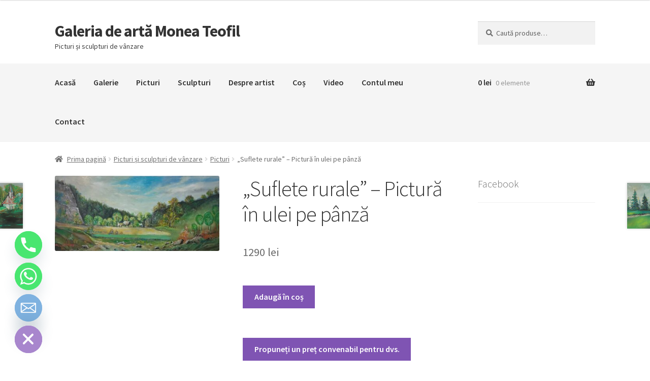

--- FILE ---
content_type: text/html; charset=UTF-8
request_url: https://moneateofil.ro/galerie/picturi/suflete-rurale-pictura-in-ulei-pe-panza/
body_size: 32404
content:
<!doctype html>
<html dir="ltr" lang="ro-RO">
<head><style>img.lazy{min-height:1px}</style><link href="https://moneateofil.ro/wp-content/plugins/w3-total-cache/pub/js/lazyload.min.js" as="script">
<meta charset="UTF-8">
<meta name="viewport" content="width=device-width, initial-scale=1">
<link rel="profile" href="http://gmpg.org/xfn/11">
<link rel="pingback" href="https://moneateofil.ro/xmlrpc.php">

<title>„Suflete rurale” – Pictură în ulei pe pânză - Galeria de artă Monea Teofil</title>
		    <!-- PVC Template -->
    <script type="text/template" id="pvc-stats-view-template">
    <i class="pvc-stats-icon medium" aria-hidden="true"><svg xmlns="http://www.w3.org/2000/svg" version="1.0" viewBox="0 0 502 315" preserveAspectRatio="xMidYMid meet"><g transform="translate(0,332) scale(0.1,-0.1)" fill="" stroke="none"><path d="M2394 3279 l-29 -30 -3 -207 c-2 -182 0 -211 15 -242 39 -76 157 -76 196 0 15 31 17 60 15 243 l-3 209 -33 29 c-26 23 -41 29 -80 29 -41 0 -53 -5 -78 -31z"/><path d="M3085 3251 c-45 -19 -58 -50 -96 -229 -47 -217 -49 -260 -13 -295 52 -53 146 -42 177 20 16 31 87 366 87 410 0 70 -86 122 -155 94z"/><path d="M1751 3234 c-13 -9 -29 -31 -37 -50 -12 -29 -10 -49 21 -204 19 -94 39 -189 45 -210 14 -50 54 -80 110 -80 34 0 48 6 76 34 21 21 34 44 34 59 0 14 -18 113 -40 219 -37 178 -43 195 -70 221 -36 32 -101 37 -139 11z"/><path d="M1163 3073 c-36 -7 -73 -59 -73 -102 0 -56 133 -378 171 -413 34 -32 83 -37 129 -13 70 36 67 87 -16 290 -86 209 -89 214 -129 231 -35 14 -42 15 -82 7z"/><path d="M3689 3066 c-15 -9 -33 -30 -42 -48 -48 -103 -147 -355 -147 -375 0 -98 131 -148 192 -74 13 15 57 108 97 206 80 196 84 226 37 273 -30 30 -99 39 -137 18z"/><path d="M583 2784 c-38 -19 -67 -74 -58 -113 9 -42 211 -354 242 -373 16 -10 45 -18 66 -18 51 0 107 52 107 100 0 39 -1 41 -124 234 -80 126 -108 162 -133 173 -41 17 -61 16 -100 -3z"/><path d="M4250 2784 c-14 -9 -74 -91 -133 -183 -95 -150 -107 -173 -107 -213 0 -55 33 -94 87 -104 67 -13 90 8 211 198 130 202 137 225 78 284 -27 27 -42 34 -72 34 -22 0 -50 -8 -64 -16z"/><path d="M2275 2693 c-553 -48 -1095 -270 -1585 -649 -135 -104 -459 -423 -483 -476 -23 -49 -22 -139 2 -186 73 -142 361 -457 571 -626 285 -228 642 -407 990 -497 242 -63 336 -73 660 -74 310 0 370 5 595 52 535 111 1045 392 1455 803 122 121 250 273 275 326 19 41 19 137 0 174 -41 79 -309 363 -465 492 -447 370 -946 591 -1479 653 -113 14 -422 18 -536 8z m395 -428 c171 -34 330 -124 456 -258 112 -119 167 -219 211 -378 27 -96 24 -300 -5 -401 -72 -255 -236 -447 -474 -557 -132 -62 -201 -76 -368 -76 -167 0 -236 14 -368 76 -213 98 -373 271 -451 485 -162 444 86 934 547 1084 153 49 292 57 452 25z m909 -232 c222 -123 408 -262 593 -441 76 -74 138 -139 138 -144 0 -16 -233 -242 -330 -319 -155 -123 -309 -223 -461 -299 l-81 -41 32 46 c18 26 49 83 70 128 143 306 141 649 -6 957 -25 52 -61 116 -79 142 l-34 47 45 -20 c26 -10 76 -36 113 -56z m-2057 25 c-40 -58 -105 -190 -130 -263 -110 -324 -59 -707 132 -981 25 -35 42 -64 37 -64 -19 0 -241 119 -326 174 -188 122 -406 314 -532 468 l-58 71 108 103 c185 178 428 349 672 473 66 33 121 60 123 61 2 0 -10 -19 -26 -42z"/><path d="M2375 1950 c-198 -44 -350 -190 -395 -379 -18 -76 -8 -221 19 -290 114 -284 457 -406 731 -260 98 52 188 154 231 260 27 69 37 214 19 290 -38 163 -166 304 -326 360 -67 23 -215 33 -279 19z"/></g></svg></i>
	 <%= total_view %> vizualizări	<% if ( today_view > 0 ) { %>
		<span class="views_today">,  <%= today_view %> views today</span>
	<% } %>
	</span>
	</script>
		    
		<!-- All in One SEO 4.9.2 - aioseo.com -->
	<meta name="description" content="În mijlocul unei poieni, două căsuțe rurale se conturează ca simboluri ale vieții simple. În fața acestora, lanul de grâu copt completează paleta de culori, iar peretele stâncos oferă un element surprinzător. Pictura &quot;Suflete rurale&quot; în vopsele de ulei pe pânză fixată pe cadru de lemn, este realizată prin pictare manuală de către artistul plastic" />
	<meta name="robots" content="max-image-preview:large" />
	<link rel="canonical" href="https://moneateofil.ro/galerie/picturi/suflete-rurale-pictura-in-ulei-pe-panza/" />
	<meta name="generator" content="All in One SEO (AIOSEO) 4.9.2" />

		<!-- Google tag (gtag.js) -->
<script async src="https://www.googletagmanager.com/gtag/js?id=G-KL8NVPYZ1L"></script>
<script>
  window.dataLayer = window.dataLayer || [];
  function gtag(){dataLayer.push(arguments);}
  gtag('js', new Date());

  gtag('config', 'G-KL8NVPYZ1L');
</script>
		<script type="application/ld+json" class="aioseo-schema">
			{"@context":"https:\/\/schema.org","@graph":[{"@type":"BreadcrumbList","@id":"https:\/\/moneateofil.ro\/galerie\/picturi\/suflete-rurale-pictura-in-ulei-pe-panza\/#breadcrumblist","itemListElement":[{"@type":"ListItem","@id":"https:\/\/moneateofil.ro#listItem","position":1,"name":"Prima pagin\u0103","item":"https:\/\/moneateofil.ro","nextItem":{"@type":"ListItem","@id":"https:\/\/moneateofil.ro\/galerie\/#listItem","name":"Picturi \u0219i sculpturi de v\u00e2nzare"}},{"@type":"ListItem","@id":"https:\/\/moneateofil.ro\/galerie\/#listItem","position":2,"name":"Picturi \u0219i sculpturi de v\u00e2nzare","item":"https:\/\/moneateofil.ro\/galerie\/","nextItem":{"@type":"ListItem","@id":"https:\/\/moneateofil.ro\/categorie\/picturi\/#listItem","name":"Picturi"},"previousItem":{"@type":"ListItem","@id":"https:\/\/moneateofil.ro#listItem","name":"Prima pagin\u0103"}},{"@type":"ListItem","@id":"https:\/\/moneateofil.ro\/categorie\/picturi\/#listItem","position":3,"name":"Picturi","item":"https:\/\/moneateofil.ro\/categorie\/picturi\/","nextItem":{"@type":"ListItem","@id":"https:\/\/moneateofil.ro\/galerie\/picturi\/suflete-rurale-pictura-in-ulei-pe-panza\/#listItem","name":"&#8222;Suflete rurale&#8221; &#8211; Pictur\u0103 \u00een ulei pe p\u00e2nz\u0103"},"previousItem":{"@type":"ListItem","@id":"https:\/\/moneateofil.ro\/galerie\/#listItem","name":"Picturi \u0219i sculpturi de v\u00e2nzare"}},{"@type":"ListItem","@id":"https:\/\/moneateofil.ro\/galerie\/picturi\/suflete-rurale-pictura-in-ulei-pe-panza\/#listItem","position":4,"name":"&#8222;Suflete rurale&#8221; &#8211; Pictur\u0103 \u00een ulei pe p\u00e2nz\u0103","previousItem":{"@type":"ListItem","@id":"https:\/\/moneateofil.ro\/categorie\/picturi\/#listItem","name":"Picturi"}}]},{"@type":"ItemPage","@id":"https:\/\/moneateofil.ro\/galerie\/picturi\/suflete-rurale-pictura-in-ulei-pe-panza\/#itempage","url":"https:\/\/moneateofil.ro\/galerie\/picturi\/suflete-rurale-pictura-in-ulei-pe-panza\/","name":"\u201eSuflete rurale\u201d \u2013 Pictur\u0103 \u00een ulei pe p\u00e2nz\u0103 - Galeria de art\u0103 Monea Teofil","description":"\u00cen mijlocul unei poieni, dou\u0103 c\u0103su\u021be rurale se contureaz\u0103 ca simboluri ale vie\u021bii simple. \u00cen fa\u021ba acestora, lanul de gr\u00e2u copt completeaz\u0103 paleta de culori, iar peretele st\u00e2ncos ofer\u0103 un element surprinz\u0103tor. Pictura \"Suflete rurale\" \u00een vopsele de ulei pe p\u00e2nz\u0103 fixat\u0103 pe cadru de lemn, este realizat\u0103 prin pictare manual\u0103 de c\u0103tre artistul plastic","inLanguage":"ro-RO","isPartOf":{"@id":"https:\/\/moneateofil.ro\/#website"},"breadcrumb":{"@id":"https:\/\/moneateofil.ro\/galerie\/picturi\/suflete-rurale-pictura-in-ulei-pe-panza\/#breadcrumblist"},"image":{"@type":"ImageObject","url":"https:\/\/moneateofil.ro\/wp-content\/uploads\/2023\/09\/IMG_20230922_203604.jpg","@id":"https:\/\/moneateofil.ro\/galerie\/picturi\/suflete-rurale-pictura-in-ulei-pe-panza\/#mainImage","width":1920,"height":879},"primaryImageOfPage":{"@id":"https:\/\/moneateofil.ro\/galerie\/picturi\/suflete-rurale-pictura-in-ulei-pe-panza\/#mainImage"},"datePublished":"2023-09-22T22:28:40+03:00","dateModified":"2023-09-25T12:51:33+03:00"},{"@type":"Person","@id":"https:\/\/moneateofil.ro\/#person","name":"Monea Teofil","image":"https:\/\/moneateofil.ro\/wp-content\/uploads\/2022\/11\/monea-teofil.jpg","sameAs":["https:\/\/www.facebook.com\/teofil.monea.3"]},{"@type":"WebSite","@id":"https:\/\/moneateofil.ro\/#website","url":"https:\/\/moneateofil.ro\/","name":"Galeria de art\u0103 Monea Teofil","description":"Picturi \u0219i sculpturi de v\u00e2nzare","inLanguage":"ro-RO","publisher":{"@id":"https:\/\/moneateofil.ro\/#person"}}]}
		</script>
		<!-- All in One SEO -->

<link rel='dns-prefetch' href='//capi-automation.s3.us-east-2.amazonaws.com' />
<link rel='dns-prefetch' href='//fonts.googleapis.com' />
<link rel="alternate" type="application/rss+xml" title="Galeria de artă Monea Teofil &raquo; Flux" href="https://moneateofil.ro/feed/" />
<link rel="alternate" type="application/rss+xml" title="Galeria de artă Monea Teofil &raquo; Flux comentarii" href="https://moneateofil.ro/comments/feed/" />
<link rel="alternate" type="application/rss+xml" title="Flux comentarii Galeria de artă Monea Teofil &raquo; &#8222;Suflete rurale&#8221; &#8211; Pictură în ulei pe pânză" href="https://moneateofil.ro/galerie/picturi/suflete-rurale-pictura-in-ulei-pe-panza/feed/" />
<link rel="alternate" title="oEmbed (JSON)" type="application/json+oembed" href="https://moneateofil.ro/wp-json/oembed/1.0/embed?url=https%3A%2F%2Fmoneateofil.ro%2Fgalerie%2Fpicturi%2Fsuflete-rurale-pictura-in-ulei-pe-panza%2F" />
<link rel="alternate" title="oEmbed (XML)" type="text/xml+oembed" href="https://moneateofil.ro/wp-json/oembed/1.0/embed?url=https%3A%2F%2Fmoneateofil.ro%2Fgalerie%2Fpicturi%2Fsuflete-rurale-pictura-in-ulei-pe-panza%2F&#038;format=xml" />
<style id='wp-img-auto-sizes-contain-inline-css'>
img:is([sizes=auto i],[sizes^="auto," i]){contain-intrinsic-size:3000px 1500px}
/*# sourceURL=wp-img-auto-sizes-contain-inline-css */
</style>
<style id='wp-emoji-styles-inline-css'>

	img.wp-smiley, img.emoji {
		display: inline !important;
		border: none !important;
		box-shadow: none !important;
		height: 1em !important;
		width: 1em !important;
		margin: 0 0.07em !important;
		vertical-align: -0.1em !important;
		background: none !important;
		padding: 0 !important;
	}
/*# sourceURL=wp-emoji-styles-inline-css */
</style>
<style id='wp-block-library-inline-css'>
:root{--wp-block-synced-color:#7a00df;--wp-block-synced-color--rgb:122,0,223;--wp-bound-block-color:var(--wp-block-synced-color);--wp-editor-canvas-background:#ddd;--wp-admin-theme-color:#007cba;--wp-admin-theme-color--rgb:0,124,186;--wp-admin-theme-color-darker-10:#006ba1;--wp-admin-theme-color-darker-10--rgb:0,107,160.5;--wp-admin-theme-color-darker-20:#005a87;--wp-admin-theme-color-darker-20--rgb:0,90,135;--wp-admin-border-width-focus:2px}@media (min-resolution:192dpi){:root{--wp-admin-border-width-focus:1.5px}}.wp-element-button{cursor:pointer}:root .has-very-light-gray-background-color{background-color:#eee}:root .has-very-dark-gray-background-color{background-color:#313131}:root .has-very-light-gray-color{color:#eee}:root .has-very-dark-gray-color{color:#313131}:root .has-vivid-green-cyan-to-vivid-cyan-blue-gradient-background{background:linear-gradient(135deg,#00d084,#0693e3)}:root .has-purple-crush-gradient-background{background:linear-gradient(135deg,#34e2e4,#4721fb 50%,#ab1dfe)}:root .has-hazy-dawn-gradient-background{background:linear-gradient(135deg,#faaca8,#dad0ec)}:root .has-subdued-olive-gradient-background{background:linear-gradient(135deg,#fafae1,#67a671)}:root .has-atomic-cream-gradient-background{background:linear-gradient(135deg,#fdd79a,#004a59)}:root .has-nightshade-gradient-background{background:linear-gradient(135deg,#330968,#31cdcf)}:root .has-midnight-gradient-background{background:linear-gradient(135deg,#020381,#2874fc)}:root{--wp--preset--font-size--normal:16px;--wp--preset--font-size--huge:42px}.has-regular-font-size{font-size:1em}.has-larger-font-size{font-size:2.625em}.has-normal-font-size{font-size:var(--wp--preset--font-size--normal)}.has-huge-font-size{font-size:var(--wp--preset--font-size--huge)}.has-text-align-center{text-align:center}.has-text-align-left{text-align:left}.has-text-align-right{text-align:right}.has-fit-text{white-space:nowrap!important}#end-resizable-editor-section{display:none}.aligncenter{clear:both}.items-justified-left{justify-content:flex-start}.items-justified-center{justify-content:center}.items-justified-right{justify-content:flex-end}.items-justified-space-between{justify-content:space-between}.screen-reader-text{border:0;clip-path:inset(50%);height:1px;margin:-1px;overflow:hidden;padding:0;position:absolute;width:1px;word-wrap:normal!important}.screen-reader-text:focus{background-color:#ddd;clip-path:none;color:#444;display:block;font-size:1em;height:auto;left:5px;line-height:normal;padding:15px 23px 14px;text-decoration:none;top:5px;width:auto;z-index:100000}html :where(.has-border-color){border-style:solid}html :where([style*=border-top-color]){border-top-style:solid}html :where([style*=border-right-color]){border-right-style:solid}html :where([style*=border-bottom-color]){border-bottom-style:solid}html :where([style*=border-left-color]){border-left-style:solid}html :where([style*=border-width]){border-style:solid}html :where([style*=border-top-width]){border-top-style:solid}html :where([style*=border-right-width]){border-right-style:solid}html :where([style*=border-bottom-width]){border-bottom-style:solid}html :where([style*=border-left-width]){border-left-style:solid}html :where(img[class*=wp-image-]){height:auto;max-width:100%}:where(figure){margin:0 0 1em}html :where(.is-position-sticky){--wp-admin--admin-bar--position-offset:var(--wp-admin--admin-bar--height,0px)}@media screen and (max-width:600px){html :where(.is-position-sticky){--wp-admin--admin-bar--position-offset:0px}}

/*# sourceURL=wp-block-library-inline-css */
</style><link rel='stylesheet' id='wc-blocks-style-css' href='https://moneateofil.ro/wp-content/plugins/woocommerce/assets/client/blocks/wc-blocks.css?ver=wc-10.4.3' media='all' />
<style id='global-styles-inline-css'>
:root{--wp--preset--aspect-ratio--square: 1;--wp--preset--aspect-ratio--4-3: 4/3;--wp--preset--aspect-ratio--3-4: 3/4;--wp--preset--aspect-ratio--3-2: 3/2;--wp--preset--aspect-ratio--2-3: 2/3;--wp--preset--aspect-ratio--16-9: 16/9;--wp--preset--aspect-ratio--9-16: 9/16;--wp--preset--color--black: #000000;--wp--preset--color--cyan-bluish-gray: #abb8c3;--wp--preset--color--white: #ffffff;--wp--preset--color--pale-pink: #f78da7;--wp--preset--color--vivid-red: #cf2e2e;--wp--preset--color--luminous-vivid-orange: #ff6900;--wp--preset--color--luminous-vivid-amber: #fcb900;--wp--preset--color--light-green-cyan: #7bdcb5;--wp--preset--color--vivid-green-cyan: #00d084;--wp--preset--color--pale-cyan-blue: #8ed1fc;--wp--preset--color--vivid-cyan-blue: #0693e3;--wp--preset--color--vivid-purple: #9b51e0;--wp--preset--gradient--vivid-cyan-blue-to-vivid-purple: linear-gradient(135deg,rgb(6,147,227) 0%,rgb(155,81,224) 100%);--wp--preset--gradient--light-green-cyan-to-vivid-green-cyan: linear-gradient(135deg,rgb(122,220,180) 0%,rgb(0,208,130) 100%);--wp--preset--gradient--luminous-vivid-amber-to-luminous-vivid-orange: linear-gradient(135deg,rgb(252,185,0) 0%,rgb(255,105,0) 100%);--wp--preset--gradient--luminous-vivid-orange-to-vivid-red: linear-gradient(135deg,rgb(255,105,0) 0%,rgb(207,46,46) 100%);--wp--preset--gradient--very-light-gray-to-cyan-bluish-gray: linear-gradient(135deg,rgb(238,238,238) 0%,rgb(169,184,195) 100%);--wp--preset--gradient--cool-to-warm-spectrum: linear-gradient(135deg,rgb(74,234,220) 0%,rgb(151,120,209) 20%,rgb(207,42,186) 40%,rgb(238,44,130) 60%,rgb(251,105,98) 80%,rgb(254,248,76) 100%);--wp--preset--gradient--blush-light-purple: linear-gradient(135deg,rgb(255,206,236) 0%,rgb(152,150,240) 100%);--wp--preset--gradient--blush-bordeaux: linear-gradient(135deg,rgb(254,205,165) 0%,rgb(254,45,45) 50%,rgb(107,0,62) 100%);--wp--preset--gradient--luminous-dusk: linear-gradient(135deg,rgb(255,203,112) 0%,rgb(199,81,192) 50%,rgb(65,88,208) 100%);--wp--preset--gradient--pale-ocean: linear-gradient(135deg,rgb(255,245,203) 0%,rgb(182,227,212) 50%,rgb(51,167,181) 100%);--wp--preset--gradient--electric-grass: linear-gradient(135deg,rgb(202,248,128) 0%,rgb(113,206,126) 100%);--wp--preset--gradient--midnight: linear-gradient(135deg,rgb(2,3,129) 0%,rgb(40,116,252) 100%);--wp--preset--font-size--small: 14px;--wp--preset--font-size--medium: 23px;--wp--preset--font-size--large: 26px;--wp--preset--font-size--x-large: 42px;--wp--preset--font-size--normal: 16px;--wp--preset--font-size--huge: 37px;--wp--preset--spacing--20: 0.44rem;--wp--preset--spacing--30: 0.67rem;--wp--preset--spacing--40: 1rem;--wp--preset--spacing--50: 1.5rem;--wp--preset--spacing--60: 2.25rem;--wp--preset--spacing--70: 3.38rem;--wp--preset--spacing--80: 5.06rem;--wp--preset--shadow--natural: 6px 6px 9px rgba(0, 0, 0, 0.2);--wp--preset--shadow--deep: 12px 12px 50px rgba(0, 0, 0, 0.4);--wp--preset--shadow--sharp: 6px 6px 0px rgba(0, 0, 0, 0.2);--wp--preset--shadow--outlined: 6px 6px 0px -3px rgb(255, 255, 255), 6px 6px rgb(0, 0, 0);--wp--preset--shadow--crisp: 6px 6px 0px rgb(0, 0, 0);}:root :where(.is-layout-flow) > :first-child{margin-block-start: 0;}:root :where(.is-layout-flow) > :last-child{margin-block-end: 0;}:root :where(.is-layout-flow) > *{margin-block-start: 24px;margin-block-end: 0;}:root :where(.is-layout-constrained) > :first-child{margin-block-start: 0;}:root :where(.is-layout-constrained) > :last-child{margin-block-end: 0;}:root :where(.is-layout-constrained) > *{margin-block-start: 24px;margin-block-end: 0;}:root :where(.is-layout-flex){gap: 24px;}:root :where(.is-layout-grid){gap: 24px;}body .is-layout-flex{display: flex;}.is-layout-flex{flex-wrap: wrap;align-items: center;}.is-layout-flex > :is(*, div){margin: 0;}body .is-layout-grid{display: grid;}.is-layout-grid > :is(*, div){margin: 0;}.has-black-color{color: var(--wp--preset--color--black) !important;}.has-cyan-bluish-gray-color{color: var(--wp--preset--color--cyan-bluish-gray) !important;}.has-white-color{color: var(--wp--preset--color--white) !important;}.has-pale-pink-color{color: var(--wp--preset--color--pale-pink) !important;}.has-vivid-red-color{color: var(--wp--preset--color--vivid-red) !important;}.has-luminous-vivid-orange-color{color: var(--wp--preset--color--luminous-vivid-orange) !important;}.has-luminous-vivid-amber-color{color: var(--wp--preset--color--luminous-vivid-amber) !important;}.has-light-green-cyan-color{color: var(--wp--preset--color--light-green-cyan) !important;}.has-vivid-green-cyan-color{color: var(--wp--preset--color--vivid-green-cyan) !important;}.has-pale-cyan-blue-color{color: var(--wp--preset--color--pale-cyan-blue) !important;}.has-vivid-cyan-blue-color{color: var(--wp--preset--color--vivid-cyan-blue) !important;}.has-vivid-purple-color{color: var(--wp--preset--color--vivid-purple) !important;}.has-black-background-color{background-color: var(--wp--preset--color--black) !important;}.has-cyan-bluish-gray-background-color{background-color: var(--wp--preset--color--cyan-bluish-gray) !important;}.has-white-background-color{background-color: var(--wp--preset--color--white) !important;}.has-pale-pink-background-color{background-color: var(--wp--preset--color--pale-pink) !important;}.has-vivid-red-background-color{background-color: var(--wp--preset--color--vivid-red) !important;}.has-luminous-vivid-orange-background-color{background-color: var(--wp--preset--color--luminous-vivid-orange) !important;}.has-luminous-vivid-amber-background-color{background-color: var(--wp--preset--color--luminous-vivid-amber) !important;}.has-light-green-cyan-background-color{background-color: var(--wp--preset--color--light-green-cyan) !important;}.has-vivid-green-cyan-background-color{background-color: var(--wp--preset--color--vivid-green-cyan) !important;}.has-pale-cyan-blue-background-color{background-color: var(--wp--preset--color--pale-cyan-blue) !important;}.has-vivid-cyan-blue-background-color{background-color: var(--wp--preset--color--vivid-cyan-blue) !important;}.has-vivid-purple-background-color{background-color: var(--wp--preset--color--vivid-purple) !important;}.has-black-border-color{border-color: var(--wp--preset--color--black) !important;}.has-cyan-bluish-gray-border-color{border-color: var(--wp--preset--color--cyan-bluish-gray) !important;}.has-white-border-color{border-color: var(--wp--preset--color--white) !important;}.has-pale-pink-border-color{border-color: var(--wp--preset--color--pale-pink) !important;}.has-vivid-red-border-color{border-color: var(--wp--preset--color--vivid-red) !important;}.has-luminous-vivid-orange-border-color{border-color: var(--wp--preset--color--luminous-vivid-orange) !important;}.has-luminous-vivid-amber-border-color{border-color: var(--wp--preset--color--luminous-vivid-amber) !important;}.has-light-green-cyan-border-color{border-color: var(--wp--preset--color--light-green-cyan) !important;}.has-vivid-green-cyan-border-color{border-color: var(--wp--preset--color--vivid-green-cyan) !important;}.has-pale-cyan-blue-border-color{border-color: var(--wp--preset--color--pale-cyan-blue) !important;}.has-vivid-cyan-blue-border-color{border-color: var(--wp--preset--color--vivid-cyan-blue) !important;}.has-vivid-purple-border-color{border-color: var(--wp--preset--color--vivid-purple) !important;}.has-vivid-cyan-blue-to-vivid-purple-gradient-background{background: var(--wp--preset--gradient--vivid-cyan-blue-to-vivid-purple) !important;}.has-light-green-cyan-to-vivid-green-cyan-gradient-background{background: var(--wp--preset--gradient--light-green-cyan-to-vivid-green-cyan) !important;}.has-luminous-vivid-amber-to-luminous-vivid-orange-gradient-background{background: var(--wp--preset--gradient--luminous-vivid-amber-to-luminous-vivid-orange) !important;}.has-luminous-vivid-orange-to-vivid-red-gradient-background{background: var(--wp--preset--gradient--luminous-vivid-orange-to-vivid-red) !important;}.has-very-light-gray-to-cyan-bluish-gray-gradient-background{background: var(--wp--preset--gradient--very-light-gray-to-cyan-bluish-gray) !important;}.has-cool-to-warm-spectrum-gradient-background{background: var(--wp--preset--gradient--cool-to-warm-spectrum) !important;}.has-blush-light-purple-gradient-background{background: var(--wp--preset--gradient--blush-light-purple) !important;}.has-blush-bordeaux-gradient-background{background: var(--wp--preset--gradient--blush-bordeaux) !important;}.has-luminous-dusk-gradient-background{background: var(--wp--preset--gradient--luminous-dusk) !important;}.has-pale-ocean-gradient-background{background: var(--wp--preset--gradient--pale-ocean) !important;}.has-electric-grass-gradient-background{background: var(--wp--preset--gradient--electric-grass) !important;}.has-midnight-gradient-background{background: var(--wp--preset--gradient--midnight) !important;}.has-small-font-size{font-size: var(--wp--preset--font-size--small) !important;}.has-medium-font-size{font-size: var(--wp--preset--font-size--medium) !important;}.has-large-font-size{font-size: var(--wp--preset--font-size--large) !important;}.has-x-large-font-size{font-size: var(--wp--preset--font-size--x-large) !important;}
/*# sourceURL=global-styles-inline-css */
</style>

<style id='classic-theme-styles-inline-css'>
/*! This file is auto-generated */
.wp-block-button__link{color:#fff;background-color:#32373c;border-radius:9999px;box-shadow:none;text-decoration:none;padding:calc(.667em + 2px) calc(1.333em + 2px);font-size:1.125em}.wp-block-file__button{background:#32373c;color:#fff;text-decoration:none}
/*# sourceURL=/wp-includes/css/classic-themes.min.css */
</style>
<link rel='stylesheet' id='storefront-gutenberg-blocks-css' href='https://moneateofil.ro/wp-content/themes/storefront/assets/css/base/gutenberg-blocks.css?ver=4.6.2' media='all' />
<style id='storefront-gutenberg-blocks-inline-css'>

				.wp-block-button__link:not(.has-text-color) {
					color: #ffffff;
				}

				.wp-block-button__link:not(.has-text-color):hover,
				.wp-block-button__link:not(.has-text-color):focus,
				.wp-block-button__link:not(.has-text-color):active {
					color: #ffffff;
				}

				.wp-block-button__link:not(.has-background) {
					background-color: #7f54b3;
				}

				.wp-block-button__link:not(.has-background):hover,
				.wp-block-button__link:not(.has-background):focus,
				.wp-block-button__link:not(.has-background):active {
					border-color: #663b9a;
					background-color: #663b9a;
				}

				.wc-block-grid__products .wc-block-grid__product .wp-block-button__link {
					background-color: #7f54b3;
					border-color: #7f54b3;
					color: #ffffff;
				}

				.wp-block-quote footer,
				.wp-block-quote cite,
				.wp-block-quote__citation {
					color: #6d6d6d;
				}

				.wp-block-pullquote cite,
				.wp-block-pullquote footer,
				.wp-block-pullquote__citation {
					color: #6d6d6d;
				}

				.wp-block-image figcaption {
					color: #6d6d6d;
				}

				.wp-block-separator.is-style-dots::before {
					color: #333333;
				}

				.wp-block-file a.wp-block-file__button {
					color: #ffffff;
					background-color: #7f54b3;
					border-color: #7f54b3;
				}

				.wp-block-file a.wp-block-file__button:hover,
				.wp-block-file a.wp-block-file__button:focus,
				.wp-block-file a.wp-block-file__button:active {
					color: #ffffff;
					background-color: #663b9a;
				}

				.wp-block-code,
				.wp-block-preformatted pre {
					color: #6d6d6d;
				}

				.wp-block-table:not( .has-background ):not( .is-style-stripes ) tbody tr:nth-child(2n) td {
					background-color: #fdfdfd;
				}

				.wp-block-cover .wp-block-cover__inner-container h1:not(.has-text-color),
				.wp-block-cover .wp-block-cover__inner-container h2:not(.has-text-color),
				.wp-block-cover .wp-block-cover__inner-container h3:not(.has-text-color),
				.wp-block-cover .wp-block-cover__inner-container h4:not(.has-text-color),
				.wp-block-cover .wp-block-cover__inner-container h5:not(.has-text-color),
				.wp-block-cover .wp-block-cover__inner-container h6:not(.has-text-color) {
					color: #000000;
				}

				div.wc-block-components-price-slider__range-input-progress,
				.rtl .wc-block-components-price-slider__range-input-progress {
					--range-color: #7f54b3;
				}

				/* Target only IE11 */
				@media all and (-ms-high-contrast: none), (-ms-high-contrast: active) {
					.wc-block-components-price-slider__range-input-progress {
						background: #7f54b3;
					}
				}

				.wc-block-components-button:not(.is-link) {
					background-color: #7f54b3;
					color: #ffffff;
				}

				.wc-block-components-button:not(.is-link):hover,
				.wc-block-components-button:not(.is-link):focus,
				.wc-block-components-button:not(.is-link):active {
					background-color: #663b9a;
					color: #ffffff;
				}

				.wc-block-components-button:not(.is-link):disabled {
					background-color: #7f54b3;
					color: #ffffff;
				}

				.wc-block-cart__submit-container {
					background-color: #ffffff;
				}

				.wc-block-cart__submit-container::before {
					color: rgba(220,220,220,0.5);
				}

				.wc-block-components-order-summary-item__quantity {
					background-color: #ffffff;
					border-color: #6d6d6d;
					box-shadow: 0 0 0 2px #ffffff;
					color: #6d6d6d;
				}
			
/*# sourceURL=storefront-gutenberg-blocks-inline-css */
</style>
<link rel='stylesheet' id='a3-pvc-style-css' href='https://moneateofil.ro/wp-content/plugins/page-views-count/assets/css/style.min.css?ver=2.8.7' media='all' />
<style id='woocommerce-inline-inline-css'>
.woocommerce form .form-row .required { visibility: visible; }
/*# sourceURL=woocommerce-inline-inline-css */
</style>
<link rel='stylesheet' id='wooswipe-pswp-css-css' href='https://moneateofil.ro/wp-content/plugins/wooswipe/public/pswp/photoswipe.css?ver=3.0.1' media='all' />
<link rel='stylesheet' id='wooswipe-pswp-skin-css' href='https://moneateofil.ro/wp-content/plugins/wooswipe/public/pswp/default-skin/default-skin.css?ver=3.0.1' media='all' />
<link rel='stylesheet' id='wooswipe-slick-css-css' href='https://moneateofil.ro/wp-content/plugins/wooswipe/public/slick/slick.css?ver=3.0.1' media='all' />
<link rel='stylesheet' id='wooswipe-slick-theme-css' href='https://moneateofil.ro/wp-content/plugins/wooswipe/public/slick/slick-theme.css?ver=3.0.1' media='all' />
<link rel='stylesheet' id='wooswipe-css-css' href='https://moneateofil.ro/wp-content/plugins/wooswipe/public/css/wooswipe.css?ver=3.0.1' media='all' />
<link rel='stylesheet' id='alg-wc-price-offerings-css' href='https://moneateofil.ro/wp-content/plugins/price-offerings-for-woocommerce/includes/css/alg-wc-po.min.css?ver=3.4.5' media='all' />
<link rel='stylesheet' id='psfw-public-css' href='https://moneateofil.ro/wp-content/plugins/product-share/public/css/public.min.css?ver=1.2.20' media='all' />
<link rel='stylesheet' id='psfw-fontawesome-6.4.2-css' href='https://moneateofil.ro/wp-content/plugins/product-share/fonts/fontawesome/css/all.css?ver=1.2.20' media='all' />
<link rel='stylesheet' id='WCPAY_EXPRESS_CHECKOUT_ECE-css' href='https://moneateofil.ro/wp-content/plugins/woocommerce-payments/dist/express-checkout.css?ver=10.3.1' media='all' />
<link rel='stylesheet' id='storefront-style-css' href='https://moneateofil.ro/wp-content/themes/storefront/style.css?ver=4.6.2' media='all' />
<style id='storefront-style-inline-css'>

			.main-navigation ul li a,
			.site-title a,
			ul.menu li a,
			.site-branding h1 a,
			button.menu-toggle,
			button.menu-toggle:hover,
			.handheld-navigation .dropdown-toggle {
				color: #333333;
			}

			button.menu-toggle,
			button.menu-toggle:hover {
				border-color: #333333;
			}

			.main-navigation ul li a:hover,
			.main-navigation ul li:hover > a,
			.site-title a:hover,
			.site-header ul.menu li.current-menu-item > a {
				color: #747474;
			}

			table:not( .has-background ) th {
				background-color: #f8f8f8;
			}

			table:not( .has-background ) tbody td {
				background-color: #fdfdfd;
			}

			table:not( .has-background ) tbody tr:nth-child(2n) td,
			fieldset,
			fieldset legend {
				background-color: #fbfbfb;
			}

			.site-header,
			.secondary-navigation ul ul,
			.main-navigation ul.menu > li.menu-item-has-children:after,
			.secondary-navigation ul.menu ul,
			.storefront-handheld-footer-bar,
			.storefront-handheld-footer-bar ul li > a,
			.storefront-handheld-footer-bar ul li.search .site-search,
			button.menu-toggle,
			button.menu-toggle:hover {
				background-color: #ffffff;
			}

			p.site-description,
			.site-header,
			.storefront-handheld-footer-bar {
				color: #404040;
			}

			button.menu-toggle:after,
			button.menu-toggle:before,
			button.menu-toggle span:before {
				background-color: #333333;
			}

			h1, h2, h3, h4, h5, h6, .wc-block-grid__product-title {
				color: #333333;
			}

			.widget h1 {
				border-bottom-color: #333333;
			}

			body,
			.secondary-navigation a {
				color: #6d6d6d;
			}

			.widget-area .widget a,
			.hentry .entry-header .posted-on a,
			.hentry .entry-header .post-author a,
			.hentry .entry-header .post-comments a,
			.hentry .entry-header .byline a {
				color: #727272;
			}

			a {
				color: #7f54b3;
			}

			a:focus,
			button:focus,
			.button.alt:focus,
			input:focus,
			textarea:focus,
			input[type="button"]:focus,
			input[type="reset"]:focus,
			input[type="submit"]:focus,
			input[type="email"]:focus,
			input[type="tel"]:focus,
			input[type="url"]:focus,
			input[type="password"]:focus,
			input[type="search"]:focus {
				outline-color: #7f54b3;
			}

			button, input[type="button"], input[type="reset"], input[type="submit"], .button, .widget a.button {
				background-color: #7f54b3;
				border-color: #7f54b3;
				color: #ffffff;
			}

			button:hover, input[type="button"]:hover, input[type="reset"]:hover, input[type="submit"]:hover, .button:hover, .widget a.button:hover {
				background-color: #663b9a;
				border-color: #663b9a;
				color: #ffffff;
			}

			button.alt, input[type="button"].alt, input[type="reset"].alt, input[type="submit"].alt, .button.alt, .widget-area .widget a.button.alt {
				background-color: #7f54b3;
				border-color: #7f54b3;
				color: #ffffff;
			}

			button.alt:hover, input[type="button"].alt:hover, input[type="reset"].alt:hover, input[type="submit"].alt:hover, .button.alt:hover, .widget-area .widget a.button.alt:hover {
				background-color: #663b9a;
				border-color: #663b9a;
				color: #ffffff;
			}

			.pagination .page-numbers li .page-numbers.current {
				background-color: #e6e6e6;
				color: #636363;
			}

			#comments .comment-list .comment-content .comment-text {
				background-color: #f8f8f8;
			}

			.site-footer {
				background-color: #f0f0f0;
				color: #6d6d6d;
			}

			.site-footer a:not(.button):not(.components-button) {
				color: #333333;
			}

			.site-footer .storefront-handheld-footer-bar a:not(.button):not(.components-button) {
				color: #333333;
			}

			.site-footer h1, .site-footer h2, .site-footer h3, .site-footer h4, .site-footer h5, .site-footer h6, .site-footer .widget .widget-title, .site-footer .widget .widgettitle {
				color: #333333;
			}

			.page-template-template-homepage.has-post-thumbnail .type-page.has-post-thumbnail .entry-title {
				color: #000000;
			}

			.page-template-template-homepage.has-post-thumbnail .type-page.has-post-thumbnail .entry-content {
				color: #000000;
			}

			@media screen and ( min-width: 768px ) {
				.secondary-navigation ul.menu a:hover {
					color: #595959;
				}

				.secondary-navigation ul.menu a {
					color: #404040;
				}

				.main-navigation ul.menu ul.sub-menu,
				.main-navigation ul.nav-menu ul.children {
					background-color: #f0f0f0;
				}

				.site-header {
					border-bottom-color: #f0f0f0;
				}
			}
/*# sourceURL=storefront-style-inline-css */
</style>
<link rel='stylesheet' id='storefront-icons-css' href='https://moneateofil.ro/wp-content/themes/storefront/assets/css/base/icons.css?ver=4.6.2' media='all' />
<link rel='stylesheet' id='storefront-fonts-css' href='https://fonts.googleapis.com/css?family=Source+Sans+Pro%3A400%2C300%2C300italic%2C400italic%2C600%2C700%2C900&#038;subset=latin%2Clatin-ext&#038;ver=4.6.2' media='all' />
<link rel='stylesheet' id='chaty-front-css-css' href='https://moneateofil.ro/wp-content/plugins/chaty/css/chaty-front.min.css?ver=3.5.11710659340' media='all' />
<link rel='stylesheet' id='a3pvc-css' href='//moneateofil.ro/wp-content/uploads/sass/pvc.min.css?ver=1696089484' media='all' />
<link rel='stylesheet' id='storefront-woocommerce-style-css' href='https://moneateofil.ro/wp-content/themes/storefront/assets/css/woocommerce/woocommerce.css?ver=4.6.2' media='all' />
<style id='storefront-woocommerce-style-inline-css'>
@font-face {
				font-family: star;
				src: url(https://moneateofil.ro/wp-content/plugins/woocommerce/assets/fonts/star.eot);
				src:
					url(https://moneateofil.ro/wp-content/plugins/woocommerce/assets/fonts/star.eot?#iefix) format("embedded-opentype"),
					url(https://moneateofil.ro/wp-content/plugins/woocommerce/assets/fonts/star.woff) format("woff"),
					url(https://moneateofil.ro/wp-content/plugins/woocommerce/assets/fonts/star.ttf) format("truetype"),
					url(https://moneateofil.ro/wp-content/plugins/woocommerce/assets/fonts/star.svg#star) format("svg");
				font-weight: 400;
				font-style: normal;
			}
			@font-face {
				font-family: WooCommerce;
				src: url(https://moneateofil.ro/wp-content/plugins/woocommerce/assets/fonts/WooCommerce.eot);
				src:
					url(https://moneateofil.ro/wp-content/plugins/woocommerce/assets/fonts/WooCommerce.eot?#iefix) format("embedded-opentype"),
					url(https://moneateofil.ro/wp-content/plugins/woocommerce/assets/fonts/WooCommerce.woff) format("woff"),
					url(https://moneateofil.ro/wp-content/plugins/woocommerce/assets/fonts/WooCommerce.ttf) format("truetype"),
					url(https://moneateofil.ro/wp-content/plugins/woocommerce/assets/fonts/WooCommerce.svg#WooCommerce) format("svg");
				font-weight: 400;
				font-style: normal;
			}

			a.cart-contents,
			.site-header-cart .widget_shopping_cart a {
				color: #333333;
			}

			a.cart-contents:hover,
			.site-header-cart .widget_shopping_cart a:hover,
			.site-header-cart:hover > li > a {
				color: #747474;
			}

			table.cart td.product-remove,
			table.cart td.actions {
				border-top-color: #ffffff;
			}

			.storefront-handheld-footer-bar ul li.cart .count {
				background-color: #333333;
				color: #ffffff;
				border-color: #ffffff;
			}

			.woocommerce-tabs ul.tabs li.active a,
			ul.products li.product .price,
			.onsale,
			.wc-block-grid__product-onsale,
			.widget_search form:before,
			.widget_product_search form:before {
				color: #6d6d6d;
			}

			.woocommerce-breadcrumb a,
			a.woocommerce-review-link,
			.product_meta a {
				color: #727272;
			}

			.wc-block-grid__product-onsale,
			.onsale {
				border-color: #6d6d6d;
			}

			.star-rating span:before,
			.quantity .plus, .quantity .minus,
			p.stars a:hover:after,
			p.stars a:after,
			.star-rating span:before,
			#payment .payment_methods li input[type=radio]:first-child:checked+label:before {
				color: #7f54b3;
			}

			.widget_price_filter .ui-slider .ui-slider-range,
			.widget_price_filter .ui-slider .ui-slider-handle {
				background-color: #7f54b3;
			}

			.order_details {
				background-color: #f8f8f8;
			}

			.order_details > li {
				border-bottom: 1px dotted #e3e3e3;
			}

			.order_details:before,
			.order_details:after {
				background: -webkit-linear-gradient(transparent 0,transparent 0),-webkit-linear-gradient(135deg,#f8f8f8 33.33%,transparent 33.33%),-webkit-linear-gradient(45deg,#f8f8f8 33.33%,transparent 33.33%)
			}

			#order_review {
				background-color: #ffffff;
			}

			#payment .payment_methods > li .payment_box,
			#payment .place-order {
				background-color: #fafafa;
			}

			#payment .payment_methods > li:not(.woocommerce-notice) {
				background-color: #f5f5f5;
			}

			#payment .payment_methods > li:not(.woocommerce-notice):hover {
				background-color: #f0f0f0;
			}

			.woocommerce-pagination .page-numbers li .page-numbers.current {
				background-color: #e6e6e6;
				color: #636363;
			}

			.wc-block-grid__product-onsale,
			.onsale,
			.woocommerce-pagination .page-numbers li .page-numbers:not(.current) {
				color: #6d6d6d;
			}

			p.stars a:before,
			p.stars a:hover~a:before,
			p.stars.selected a.active~a:before {
				color: #6d6d6d;
			}

			p.stars.selected a.active:before,
			p.stars:hover a:before,
			p.stars.selected a:not(.active):before,
			p.stars.selected a.active:before {
				color: #7f54b3;
			}

			.single-product div.product .woocommerce-product-gallery .woocommerce-product-gallery__trigger {
				background-color: #7f54b3;
				color: #ffffff;
			}

			.single-product div.product .woocommerce-product-gallery .woocommerce-product-gallery__trigger:hover {
				background-color: #663b9a;
				border-color: #663b9a;
				color: #ffffff;
			}

			.button.added_to_cart:focus,
			.button.wc-forward:focus {
				outline-color: #7f54b3;
			}

			.added_to_cart,
			.site-header-cart .widget_shopping_cart a.button,
			.wc-block-grid__products .wc-block-grid__product .wp-block-button__link {
				background-color: #7f54b3;
				border-color: #7f54b3;
				color: #ffffff;
			}

			.added_to_cart:hover,
			.site-header-cart .widget_shopping_cart a.button:hover,
			.wc-block-grid__products .wc-block-grid__product .wp-block-button__link:hover {
				background-color: #663b9a;
				border-color: #663b9a;
				color: #ffffff;
			}

			.added_to_cart.alt, .added_to_cart, .widget a.button.checkout {
				background-color: #7f54b3;
				border-color: #7f54b3;
				color: #ffffff;
			}

			.added_to_cart.alt:hover, .added_to_cart:hover, .widget a.button.checkout:hover {
				background-color: #663b9a;
				border-color: #663b9a;
				color: #ffffff;
			}

			.button.loading {
				color: #7f54b3;
			}

			.button.loading:hover {
				background-color: #7f54b3;
			}

			.button.loading:after {
				color: #ffffff;
			}

			@media screen and ( min-width: 768px ) {
				.site-header-cart .widget_shopping_cart,
				.site-header .product_list_widget li .quantity {
					color: #404040;
				}

				.site-header-cart .widget_shopping_cart .buttons,
				.site-header-cart .widget_shopping_cart .total {
					background-color: #f5f5f5;
				}

				.site-header-cart .widget_shopping_cart {
					background-color: #f0f0f0;
				}
			}
				.storefront-product-pagination a {
					color: #6d6d6d;
					background-color: #ffffff;
				}
				.storefront-sticky-add-to-cart {
					color: #6d6d6d;
					background-color: #ffffff;
				}

				.storefront-sticky-add-to-cart a:not(.button) {
					color: #333333;
				}
/*# sourceURL=storefront-woocommerce-style-inline-css */
</style>
<link rel='stylesheet' id='storefront-woocommerce-brands-style-css' href='https://moneateofil.ro/wp-content/themes/storefront/assets/css/woocommerce/extensions/brands.css?ver=4.6.2' media='all' />
<script src="https://moneateofil.ro/wp-includes/js/jquery/jquery.min.js?ver=3.7.1" id="jquery-core-js"></script>
<script src="https://moneateofil.ro/wp-includes/js/jquery/jquery-migrate.min.js?ver=3.4.1" id="jquery-migrate-js"></script>
<script src="https://moneateofil.ro/wp-includes/js/underscore.min.js?ver=1.13.7" id="underscore-js"></script>
<script src="https://moneateofil.ro/wp-includes/js/backbone.min.js?ver=1.6.0" id="backbone-js"></script>
<script id="a3-pvc-backbone-js-extra">
var pvc_vars = {"rest_api_url":"https://moneateofil.ro/wp-json/pvc/v1","ajax_url":"https://moneateofil.ro/wp-admin/admin-ajax.php","security":"927beab0f8","ajax_load_type":"rest_api"};
//# sourceURL=a3-pvc-backbone-js-extra
</script>
<script src="https://moneateofil.ro/wp-content/plugins/page-views-count/assets/js/pvc.backbone.min.js?ver=2.8.7" id="a3-pvc-backbone-js"></script>
<script src="https://moneateofil.ro/wp-content/plugins/woocommerce/assets/js/jquery-blockui/jquery.blockUI.min.js?ver=2.7.0-wc.10.4.3" id="wc-jquery-blockui-js" defer data-wp-strategy="defer"></script>
<script id="wc-add-to-cart-js-extra">
var wc_add_to_cart_params = {"ajax_url":"/wp-admin/admin-ajax.php","wc_ajax_url":"/?wc-ajax=%%endpoint%%","i18n_view_cart":"Vezi co\u0219ul","cart_url":"https://moneateofil.ro/cos/","is_cart":"","cart_redirect_after_add":"yes"};
//# sourceURL=wc-add-to-cart-js-extra
</script>
<script src="https://moneateofil.ro/wp-content/plugins/woocommerce/assets/js/frontend/add-to-cart.min.js?ver=10.4.3" id="wc-add-to-cart-js" defer data-wp-strategy="defer"></script>
<script id="wc-single-product-js-extra">
var wc_single_product_params = {"i18n_required_rating_text":"Te rog selecteaz\u0103 o evaluare","i18n_rating_options":["Una din 5 stele","2 din 5 stele","3 din 5 stele","4 din 5 stele","5 din 5 stele"],"i18n_product_gallery_trigger_text":"Vezi galeria cu imagini pe ecran \u00eentreg","review_rating_required":"yes","flexslider":{"rtl":false,"animation":"slide","smoothHeight":true,"directionNav":false,"controlNav":"thumbnails","slideshow":false,"animationSpeed":500,"animationLoop":false,"allowOneSlide":false},"zoom_enabled":"","zoom_options":[],"photoswipe_enabled":"","photoswipe_options":{"shareEl":false,"closeOnScroll":false,"history":false,"hideAnimationDuration":0,"showAnimationDuration":0},"flexslider_enabled":""};
//# sourceURL=wc-single-product-js-extra
</script>
<script src="https://moneateofil.ro/wp-content/plugins/woocommerce/assets/js/frontend/single-product.min.js?ver=10.4.3" id="wc-single-product-js" defer data-wp-strategy="defer"></script>
<script src="https://moneateofil.ro/wp-content/plugins/woocommerce/assets/js/js-cookie/js.cookie.min.js?ver=2.1.4-wc.10.4.3" id="wc-js-cookie-js" defer data-wp-strategy="defer"></script>
<script id="woocommerce-js-extra">
var woocommerce_params = {"ajax_url":"/wp-admin/admin-ajax.php","wc_ajax_url":"/?wc-ajax=%%endpoint%%","i18n_password_show":"Arat\u0103 parola","i18n_password_hide":"Ascunde parola"};
//# sourceURL=woocommerce-js-extra
</script>
<script src="https://moneateofil.ro/wp-content/plugins/woocommerce/assets/js/frontend/woocommerce.min.js?ver=10.4.3" id="woocommerce-js" defer data-wp-strategy="defer"></script>
<script src="https://moneateofil.ro/wp-content/plugins/wooswipe/public/pswp/photoswipe.min.js?ver=3.0.1" id="wooswipe-pswp-js"></script>
<script src="https://moneateofil.ro/wp-content/plugins/wooswipe/public/pswp/photoswipe-ui-default.min.js?ver=3.0.1" id="wooswipe-pswp-ui-js"></script>
<script src="https://moneateofil.ro/wp-content/plugins/wooswipe/public/slick/slick.min.js?ver=3.0.1" id="wooswipe-slick-js"></script>
<script id="WCPAY_ASSETS-js-extra">
var wcpayAssets = {"url":"https://moneateofil.ro/wp-content/plugins/woocommerce-payments/dist/"};
//# sourceURL=WCPAY_ASSETS-js-extra
</script>
<script id="wc-cart-fragments-js-extra">
var wc_cart_fragments_params = {"ajax_url":"/wp-admin/admin-ajax.php","wc_ajax_url":"/?wc-ajax=%%endpoint%%","cart_hash_key":"wc_cart_hash_5cbdd7c07b3cd8facefda5b01673aa2d","fragment_name":"wc_fragments_5cbdd7c07b3cd8facefda5b01673aa2d","request_timeout":"5000"};
//# sourceURL=wc-cart-fragments-js-extra
</script>
<script src="https://moneateofil.ro/wp-content/plugins/woocommerce/assets/js/frontend/cart-fragments.min.js?ver=10.4.3" id="wc-cart-fragments-js" defer data-wp-strategy="defer"></script>
<link rel="https://api.w.org/" href="https://moneateofil.ro/wp-json/" /><link rel="alternate" title="JSON" type="application/json" href="https://moneateofil.ro/wp-json/wp/v2/product/779" /><link rel="EditURI" type="application/rsd+xml" title="RSD" href="https://moneateofil.ro/xmlrpc.php?rsd" />
<meta name="generator" content="WordPress 6.9" />
<meta name="generator" content="WooCommerce 10.4.3" />
<link rel='shortlink' href='https://moneateofil.ro/?p=779' />
<!-- Google site verification - Google for WooCommerce -->
<meta name="google-site-verification" content="RAufDSiYwGkZsSfA4fH-fbTl0h7QXBxVcko8AnQ_R1Y" />
	<noscript><style>.woocommerce-product-gallery{ opacity: 1 !important; }</style></noscript>
				<script  type="text/javascript">
				!function(f,b,e,v,n,t,s){if(f.fbq)return;n=f.fbq=function(){n.callMethod?
					n.callMethod.apply(n,arguments):n.queue.push(arguments)};if(!f._fbq)f._fbq=n;
					n.push=n;n.loaded=!0;n.version='2.0';n.queue=[];t=b.createElement(e);t.async=!0;
					t.src=v;s=b.getElementsByTagName(e)[0];s.parentNode.insertBefore(t,s)}(window,
					document,'script','https://connect.facebook.net/en_US/fbevents.js');
			</script>
			<!-- WooCommerce Facebook Integration Begin -->
			<script  type="text/javascript">

				fbq('init', '1226144059021366', {}, {
    "agent": "woocommerce_6-10.4.3-3.5.15"
});

				document.addEventListener( 'DOMContentLoaded', function() {
					// Insert placeholder for events injected when a product is added to the cart through AJAX.
					document.body.insertAdjacentHTML( 'beforeend', '<div class=\"wc-facebook-pixel-event-placeholder\"></div>' );
				}, false );

			</script>
			<!-- WooCommerce Facebook Integration End -->
			<noscript><style>.lazyload[data-src]{display:none !important;}</style></noscript><style>.lazyload{background-image:none !important;}.lazyload:before{background-image:none !important;}</style><link rel="icon" href="https://moneateofil.ro/wp-content/uploads/2022/11/cropped-Sfatul-batranilor-Pictura-in-ulei-pe-panza-32x32.jpg" sizes="32x32" />
<link rel="icon" href="https://moneateofil.ro/wp-content/uploads/2022/11/cropped-Sfatul-batranilor-Pictura-in-ulei-pe-panza-192x192.jpg" sizes="192x192" />
<link rel="apple-touch-icon" href="https://moneateofil.ro/wp-content/uploads/2022/11/cropped-Sfatul-batranilor-Pictura-in-ulei-pe-panza-180x180.jpg" />
<meta name="msapplication-TileImage" content="https://moneateofil.ro/wp-content/uploads/2022/11/cropped-Sfatul-batranilor-Pictura-in-ulei-pe-panza-270x270.jpg" />
		<style id="wp-custom-css">
			ul.products li.product {
	width: 46.411765%;
	float: left;
	margin-right: 5.8823529412%;
}

ul.products li.product:nth-of-type( 2n ) {
	margin-right: 0;
}

.videocolumn {
  float: left;
  width: 100%;
}

.main-navigation ul li:hover > a, .site-title a:hover, .site-header ul.menu li.current-menu-item > a {
   color: #7f54b3;
    background-color: #ffffff;
}

.main-navigation ul li a,  ul.menu li a {
   font-weight:600;
}

.alg-wc-price-offerings-modal {
    padding-top: 0px;
}

.home.page:not(.page-template-template-homepage) .site-header {
    margin-bottom: 1em;
}

ul.products li.product .button {
display: none;
}

ul.products.columns-5 li.product {margin-bottom: 1.5%;}

ul.products.columns-4 li.product {margin-bottom: 1.5%;}

ul.products.columns-3 li.product {margin-bottom: 1.5%;}

.storefront-breadcrumb {
    padding: 0 0;
}	

@media ( min-width: 768px ) {
	ul.products li.product:nth-of-type( 2n ) {
		margin-right: 5.8823529412%;
	}
.videocolumn {
  float: left;
  width: 50%;
}
.storefront-primary-navigation {
    background-color: whitesmoke;
}	
	
.alg-wc-price-offerings-modal {
    padding-top: 50px;
}

	.storefront-breadcrumb {
    margin: 0;
}
	
.storefront-breadcrumb {
    padding: 1.41575em 0;
}	
	
.home.page:not(.page-template-template-homepage) .site-header {
    margin-bottom: 2em;
}	
	
ul.products.columns-3 li.product {margin-bottom: 1.8%;}	
	
}		</style>
		
		<!-- Global site tag (gtag.js) - Google Ads: AW-1012963988 - Google for WooCommerce -->
		<script async src="https://www.googletagmanager.com/gtag/js?id=AW-1012963988"></script>
		<script>
			window.dataLayer = window.dataLayer || [];
			function gtag() { dataLayer.push(arguments); }
			gtag( 'consent', 'default', {
				analytics_storage: 'denied',
				ad_storage: 'denied',
				ad_user_data: 'denied',
				ad_personalization: 'denied',
				region: ['AT', 'BE', 'BG', 'HR', 'CY', 'CZ', 'DK', 'EE', 'FI', 'FR', 'DE', 'GR', 'HU', 'IS', 'IE', 'IT', 'LV', 'LI', 'LT', 'LU', 'MT', 'NL', 'NO', 'PL', 'PT', 'RO', 'SK', 'SI', 'ES', 'SE', 'GB', 'CH'],
				wait_for_update: 500,
			} );
			gtag('js', new Date());
			gtag('set', 'developer_id.dOGY3NW', true);
			gtag("config", "AW-1012963988", { "groups": "GLA", "send_page_view": false });		</script>

				<style type="text/css">
			.alg-wc-price-offerings-modal-content {
				width: 100%;
			}
			.alg-wc-price-offerings-modal-header {
				background-color: #7f54b3;
				color: #ffffff;
			}
			.alg-wc-price-offerings-modal-header h1,
			.alg-wc-price-offerings-modal-header h2,
			.alg-wc-price-offerings-modal-header h3,
			.alg-wc-price-offerings-modal-header h4,
			.alg-wc-price-offerings-modal-header h5,
			.alg-wc-price-offerings-modal-header h6 {
				color: #ffffff;
			}
			.alg-wc-price-offerings-modal-footer {
				background-color: #7f54b3;
				color: #ffffff;
			}
			.alg-wc-price-offerings-modal-footer h1,
			.alg-wc-price-offerings-modal-footer h2,
			.alg-wc-price-offerings-modal-footer h3,
			.alg-wc-price-offerings-modal-footer h4,
			.alg-wc-price-offerings-modal-footer h5,
			.alg-wc-price-offerings-modal-footer h6 {
				color: #ffffff;
			}
		</style>
		<link rel='stylesheet' id='wc-blocks-checkout-style-css' href='https://moneateofil.ro/wp-content/plugins/woocommerce-payments/dist/blocks-checkout.css?ver=10.3.1' media='all' />
</head>

<body class="wp-singular product-template-default single single-product postid-779 wp-embed-responsive wp-theme-storefront theme-storefront woocommerce woocommerce-page woocommerce-no-js storefront-align-wide right-sidebar woocommerce-active">

<script>
gtag("event", "page_view", {send_to: "GLA"});
</script>


<div id="page" class="hfeed site">
	
	<header id="masthead" class="site-header" role="banner" style="">

		<div class="col-full">		<a class="skip-link screen-reader-text" href="#site-navigation">Sari la navigare</a>
		<a class="skip-link screen-reader-text" href="#content">Sari la conținut</a>
				<div class="site-branding">
			<div class="beta site-title"><a href="https://moneateofil.ro/" rel="home">Galeria de artă Monea Teofil</a></div><p class="site-description">Picturi și sculpturi de vânzare</p>		</div>
					<div class="site-search">
				<div class="widget woocommerce widget_product_search"><form role="search" method="get" class="woocommerce-product-search" action="https://moneateofil.ro/">
	<label class="screen-reader-text" for="woocommerce-product-search-field-0">Caută după:</label>
	<input type="search" id="woocommerce-product-search-field-0" class="search-field" placeholder="Caută produse…" value="" name="s" />
	<button type="submit" value="Caută" class="">Caută</button>
	<input type="hidden" name="post_type" value="product" />
</form>
</div>			</div>
			</div><div class="storefront-primary-navigation"><div class="col-full">		<nav id="site-navigation" class="main-navigation" role="navigation" aria-label="Navigare principală">
		<button id="site-navigation-menu-toggle" class="menu-toggle" aria-controls="site-navigation" aria-expanded="false"><span>Meniu</span></button>
			<div class="primary-navigation"><ul id="menu-meniu" class="menu"><li id="menu-item-147" class="menu-item menu-item-type-post_type menu-item-object-page menu-item-home menu-item-147"><a href="https://moneateofil.ro/">Acasă</a></li>
<li id="menu-item-20" class="menu-item menu-item-type-post_type menu-item-object-page current_page_parent menu-item-20"><a href="https://moneateofil.ro/galerie/">Galerie</a></li>
<li id="menu-item-326" class="menu-item menu-item-type-custom menu-item-object-custom menu-item-326"><a href="https://moneateofil.ro/categorie/picturi/">Picturi</a></li>
<li id="menu-item-327" class="menu-item menu-item-type-custom menu-item-object-custom menu-item-327"><a href="https://moneateofil.ro/categorie/sculpturi/">Sculpturi</a></li>
<li id="menu-item-196" class="menu-item menu-item-type-post_type menu-item-object-page menu-item-196"><a href="https://moneateofil.ro/despre/">Despre artist</a></li>
<li id="menu-item-19" class="menu-item menu-item-type-post_type menu-item-object-page menu-item-19"><a href="https://moneateofil.ro/cos/">Coș</a></li>
<li id="menu-item-197" class="menu-item menu-item-type-post_type menu-item-object-page menu-item-197"><a href="https://moneateofil.ro/video/">Video</a></li>
<li id="menu-item-18" class="menu-item menu-item-type-post_type menu-item-object-page menu-item-18"><a href="https://moneateofil.ro/contul-meu/">Contul meu</a></li>
<li id="menu-item-1058" class="menu-item menu-item-type-post_type menu-item-object-page menu-item-1058"><a href="https://moneateofil.ro/contact/">Contact</a></li>
</ul></div><div class="handheld-navigation"><ul id="menu-meniu-1" class="menu"><li class="menu-item menu-item-type-post_type menu-item-object-page menu-item-home menu-item-147"><a href="https://moneateofil.ro/">Acasă</a></li>
<li class="menu-item menu-item-type-post_type menu-item-object-page current_page_parent menu-item-20"><a href="https://moneateofil.ro/galerie/">Galerie</a></li>
<li class="menu-item menu-item-type-custom menu-item-object-custom menu-item-326"><a href="https://moneateofil.ro/categorie/picturi/">Picturi</a></li>
<li class="menu-item menu-item-type-custom menu-item-object-custom menu-item-327"><a href="https://moneateofil.ro/categorie/sculpturi/">Sculpturi</a></li>
<li class="menu-item menu-item-type-post_type menu-item-object-page menu-item-196"><a href="https://moneateofil.ro/despre/">Despre artist</a></li>
<li class="menu-item menu-item-type-post_type menu-item-object-page menu-item-19"><a href="https://moneateofil.ro/cos/">Coș</a></li>
<li class="menu-item menu-item-type-post_type menu-item-object-page menu-item-197"><a href="https://moneateofil.ro/video/">Video</a></li>
<li class="menu-item menu-item-type-post_type menu-item-object-page menu-item-18"><a href="https://moneateofil.ro/contul-meu/">Contul meu</a></li>
<li class="menu-item menu-item-type-post_type menu-item-object-page menu-item-1058"><a href="https://moneateofil.ro/contact/">Contact</a></li>
</ul></div>		</nav><!-- #site-navigation -->
				<ul id="site-header-cart" class="site-header-cart menu">
			<li class="">
							<a class="cart-contents" href="https://moneateofil.ro/cos/" title="Vezi coșul tău de cumpărături">
								<span class="woocommerce-Price-amount amount">0&nbsp;<span class="woocommerce-Price-currencySymbol">lei</span></span> <span class="count">0 elemente</span>
			</a>
					</li>
			<li>
				<div class="widget woocommerce widget_shopping_cart"><div class="widget_shopping_cart_content"></div></div>			</li>
		</ul>
			</div></div>
	</header><!-- #masthead -->

	<div class="storefront-breadcrumb"><div class="col-full"><nav class="woocommerce-breadcrumb" aria-label="firimituri"><a href="https://moneateofil.ro">Prima pagină</a><span class="breadcrumb-separator"> / </span><a href="https://moneateofil.ro/galerie/">Picturi și sculpturi de vânzare</a><span class="breadcrumb-separator"> / </span><a href="https://moneateofil.ro/categorie/picturi/">Picturi</a><span class="breadcrumb-separator"> / </span>&#8222;Suflete rurale&#8221; &#8211; Pictură în ulei pe pânză</nav></div></div>
	<div id="content" class="site-content" tabindex="-1">
		<div class="col-full">

		<div class="woocommerce"></div>
			<div id="primary" class="content-area">
			<main id="main" class="site-main" role="main">
		
					
			<div class="woocommerce-notices-wrapper"></div><div id="product-779" class="product type-product post-779 status-publish first instock product_cat-picturi has-post-thumbnail sold-individually shipping-taxable purchasable product-type-simple">

	
<!-- This file should primarily consist of HTML with a little bit of PHP. -->
<div id="wooswipe" class="images">
    <input type="hidden" name="main-image-swiper" class="main-image-swiper" id="main_image_swiper" value="0" />
    
                    <div class="woocommerce-product-gallery__image single-product-main-image">
                    <a href="https://moneateofil.ro/wp-content/uploads/2023/09/IMG_20230922_203604.jpg" class="woocommerce-main-image zoom" ><img width="1920" height="879" src="[data-uri]" class="attachment-shop_single size-shop_single wp-post-image lazyload" alt="IMG_20230922_203604" title="IMG_20230922_203604" data-hq="https://moneateofil.ro/wp-content/uploads/2023/09/IMG_20230922_203604.jpg" data-w="1920" data-h="879" decoding="async" fetchpriority="high"   data-src="https://moneateofil.ro/wp-content/uploads/2023/09/IMG_20230922_203604.jpg" data-srcset="https://moneateofil.ro/wp-content/uploads/2023/09/IMG_20230922_203604.jpg 1920w, https://moneateofil.ro/wp-content/uploads/2023/09/IMG_20230922_203604-300x137.jpg 300w, https://moneateofil.ro/wp-content/uploads/2023/09/IMG_20230922_203604-1024x469.jpg 1024w, https://moneateofil.ro/wp-content/uploads/2023/09/IMG_20230922_203604-768x352.jpg 768w, https://moneateofil.ro/wp-content/uploads/2023/09/IMG_20230922_203604-1536x703.jpg 1536w, https://moneateofil.ro/wp-content/uploads/2023/09/IMG_20230922_203604-416x190.jpg 416w" data-sizes="auto" data-eio-rwidth="1920" data-eio-rheight="879" /><noscript><img width="1920" height="879" src="data:image/svg+xml,%3Csvg%20xmlns='http://www.w3.org/2000/svg'%20viewBox='0%200%201920%20879'%3E%3C/svg%3E" data-src="https://moneateofil.ro/wp-content/uploads/2023/09/IMG_20230922_203604.jpg" class="attachment-shop_single size-shop_single wp-post-image lazy" alt="IMG_20230922_203604" title="IMG_20230922_203604" data-hq="https://moneateofil.ro/wp-content/uploads/2023/09/IMG_20230922_203604.jpg" data-w="1920" data-h="879" decoding="async" fetchpriority="high" data-srcset="https://moneateofil.ro/wp-content/uploads/2023/09/IMG_20230922_203604.jpg 1920w, https://moneateofil.ro/wp-content/uploads/2023/09/IMG_20230922_203604-300x137.jpg 300w, https://moneateofil.ro/wp-content/uploads/2023/09/IMG_20230922_203604-1024x469.jpg 1024w, https://moneateofil.ro/wp-content/uploads/2023/09/IMG_20230922_203604-768x352.jpg 768w, https://moneateofil.ro/wp-content/uploads/2023/09/IMG_20230922_203604-1536x703.jpg 1536w, https://moneateofil.ro/wp-content/uploads/2023/09/IMG_20230922_203604-416x190.jpg 416w" data-sizes="(max-width: 1920px) 100vw, 1920px" data-eio="l" /></noscript></a>
                </div></div>	<!-- PSWP -->
	<div class="pswp" tabindex="-1" role="dialog" aria-hidden="true">
	    <div class="pswp__bg"></div>
	    <div class="pswp__scroll-wrap">
	        <div class="pswp__container">
	            <div class="pswp__item"></div>
	            <div class="pswp__item"></div>
	            <div class="pswp__item"></div>
	        </div>
	        <div class="pswp__ui pswp__ui--hidden">
	            <div class="pswp__top-bar">
	                <div class="pswp__counter"></div>
	                <button class="pswp__button pswp__button--close" title="Close (Esc)"></button>
	                <button class="pswp__button pswp__button--share" title="Share"></button>
	                <button class="pswp__button pswp__button--fs" title="Toggle fullscreen"></button>
	                <button class="pswp__button pswp__button--zoom" title="Zoom in/out"></button>
	                <div class="pswp__preloader">
	                    <div class="pswp__preloader__icn">
	                      <div class="pswp__preloader__cut">
	                        <div class="pswp__preloader__donut"></div>
	                      </div>
	                    </div>
	                </div>
	            </div>
	            <div class="pswp__share-modal pswp__share-modal--hidden pswp__single-tap">
	                <div class="pswp__share-tooltip"></div>
	            </div>
	            <button class="pswp__button pswp__button--arrow--left" title="Previous (arrow left)">
	            </button>
	            <button class="pswp__button pswp__button--arrow--right" title="Next (arrow right)">
	            </button>
	            <div class="pswp__caption">
	                <div class="pswp__caption__center"></div>
	            </div>
	        </div>
	    </div>
	</div>

	<div class="summary entry-summary">
		<h1 class="product_title entry-title">&#8222;Suflete rurale&#8221; &#8211; Pictură în ulei pe pânză</h1><p class="price"><span class="woocommerce-Price-amount amount"><bdi>1290&nbsp;<span class="woocommerce-Price-currencySymbol">lei</span></bdi></span></p>

	
	<form class="cart" action="https://moneateofil.ro/galerie/picturi/suflete-rurale-pictura-in-ulei-pe-panza/" method="post" enctype='multipart/form-data'>
		
		<div class="quantity">
		<label class="screen-reader-text" for="quantity_6956e4a9367fd">Cantitate &quot;Suflete rurale&quot; - Pictură în ulei pe pânză</label>
	<input
		type="hidden"
				id="quantity_6956e4a9367fd"
		class="input-text qty text"
		name="quantity"
		value="1"
		aria-label="Cantitate de produse"
				min="1"
					max="1"
							step="1"
			placeholder=""
			inputmode="numeric"
			autocomplete="off"
			/>
	</div>

		<button type="submit" name="add-to-cart" value="779" class="single_add_to_cart_button button alt">Adaugă în coș</button>

			</form>

				<div class='wcpay-express-checkout-wrapper' >
					<div id="wcpay-express-checkout-element"></div>
		<wc-order-attribution-inputs id="wcpay-express-checkout__order-attribution-inputs"></wc-order-attribution-inputs>			</div >
			<p class="alg-wc-price-offerings-button-wrapper"><button type="button" id="alg-wc-price-offerings-button-779" class="alg-wc-price-offerings-button button" value="779" style="" alg_wc_price_offerings_data='{&quot;price_step&quot;:&quot;100&quot;,&quot;min_price&quot;:&quot;100&quot;,&quot;max_price&quot;:&quot;0&quot;,&quot;default_price&quot;:&quot;0&quot;,&quot;default_quantity&quot;:1,&quot;price_label&quot;:&quot;Doresc s\u0103 cump\u0103r aceast\u0103 lucrare la pre\u021bul de (lei)&quot;,&quot;form_header&quot;:&quot;&lt;div style=\&quot;font-size: 24px\&quot;&gt;Propune\u021bi un pre\u021b de cump\u0103rare a lucr\u0103rii de art\u0103 \&quot;&amp;#8222;Suflete rurale&amp;#8221; &amp;#8211; Pictur\u0103 \u00een ulei pe p\u00e2nz\u0103\&quot;&lt;\/div&gt;&quot;,&quot;product_id&quot;:779}'>Propuneți un preț convenabil pentru dvs.</button></p>
<div class="product_meta">

	
	
	<span class="posted_in">Categorie: <a href="https://moneateofil.ro/categorie/picturi/" rel="tag">Picturi</a></span>
	
	
</div>
<div class="psfw-social-wrap">
            <span class="psfw-icon-title">Share On:</span><ul class="psfw-social-icons round icon_with_text "><li><a href="https://www.facebook.com/sharer/sharer.php?u=https://moneateofil.ro/galerie/picturi/suflete-rurale-pictura-in-ulei-pe-panza/" data-psfw-href="https://www.facebook.com/sharer/sharer.php?u=" target="_blank" data-main-product-url="https://moneateofil.ro/galerie/picturi/suflete-rurale-pictura-in-ulei-pe-panza/" data-form-url="https://moneateofil.ro/galerie/picturi/suflete-rurale-pictura-in-ulei-pe-panza/" ><i class="fa-brands fa-facebook"></i>Facebook</a></li><li><a href="https://api.whatsapp.com/send?text=https://moneateofil.ro/galerie/picturi/suflete-rurale-pictura-in-ulei-pe-panza/" data-psfw-href="https://api.whatsapp.com/send?text=" target="_blank" data-main-product-url="https://moneateofil.ro/galerie/picturi/suflete-rurale-pictura-in-ulei-pe-panza/" data-form-url="https://moneateofil.ro/galerie/picturi/suflete-rurale-pictura-in-ulei-pe-panza/" ><i class="fa-brands fa-whatsapp"></i>WhatsApp</a></li></ul></div>	</div>

	
	<div class="woocommerce-tabs wc-tabs-wrapper">
		<ul class="tabs wc-tabs" role="tablist">
							<li role="presentation" class="description_tab" id="tab-title-description">
					<a href="#tab-description" role="tab" aria-controls="tab-description">
						Descriere					</a>
				</li>
							<li role="presentation" class="reviews_tab" id="tab-title-reviews">
					<a href="#tab-reviews" role="tab" aria-controls="tab-reviews">
						Recenzii (0)					</a>
				</li>
					</ul>
					<div class="woocommerce-Tabs-panel woocommerce-Tabs-panel--description panel entry-content wc-tab" id="tab-description" role="tabpanel" aria-labelledby="tab-title-description">
				
	<h2>Descriere</h2>

<p>În mijlocul unei poieni, două căsuțe rurale se conturează ca simboluri ale vieții simple. În fața acestora, lanul de grâu copt completează paleta de culori, iar peretele stâncos oferă un element surprinzător.</p>
<p>Pictura &#8222;Suflete rurale&#8221; în vopsele de ulei pe pânză fixată pe cadru de lemn, este realizată prin pictare manuală de către artistul plastic Monea Teofil în anul 2023.</p>
<p>Dimensiunile picturii sunt: 120 cm x 60 cm.</p>
<p>Pictura face parte dintr-o colecție privată (este așadar un obiect de artă second-hand).</p>
<div class="pvc_clear"></div>
<p id="pvc_stats_779" class="pvc_stats total_only  pvc_load_by_ajax_update" data-element-id="779" style=""><i class="pvc-stats-icon medium" aria-hidden="true"><svg xmlns="http://www.w3.org/2000/svg" version="1.0" viewBox="0 0 502 315" preserveAspectRatio="xMidYMid meet"><g transform="translate(0,332) scale(0.1,-0.1)" fill="" stroke="none"><path d="M2394 3279 l-29 -30 -3 -207 c-2 -182 0 -211 15 -242 39 -76 157 -76 196 0 15 31 17 60 15 243 l-3 209 -33 29 c-26 23 -41 29 -80 29 -41 0 -53 -5 -78 -31z"/><path d="M3085 3251 c-45 -19 -58 -50 -96 -229 -47 -217 -49 -260 -13 -295 52 -53 146 -42 177 20 16 31 87 366 87 410 0 70 -86 122 -155 94z"/><path d="M1751 3234 c-13 -9 -29 -31 -37 -50 -12 -29 -10 -49 21 -204 19 -94 39 -189 45 -210 14 -50 54 -80 110 -80 34 0 48 6 76 34 21 21 34 44 34 59 0 14 -18 113 -40 219 -37 178 -43 195 -70 221 -36 32 -101 37 -139 11z"/><path d="M1163 3073 c-36 -7 -73 -59 -73 -102 0 -56 133 -378 171 -413 34 -32 83 -37 129 -13 70 36 67 87 -16 290 -86 209 -89 214 -129 231 -35 14 -42 15 -82 7z"/><path d="M3689 3066 c-15 -9 -33 -30 -42 -48 -48 -103 -147 -355 -147 -375 0 -98 131 -148 192 -74 13 15 57 108 97 206 80 196 84 226 37 273 -30 30 -99 39 -137 18z"/><path d="M583 2784 c-38 -19 -67 -74 -58 -113 9 -42 211 -354 242 -373 16 -10 45 -18 66 -18 51 0 107 52 107 100 0 39 -1 41 -124 234 -80 126 -108 162 -133 173 -41 17 -61 16 -100 -3z"/><path d="M4250 2784 c-14 -9 -74 -91 -133 -183 -95 -150 -107 -173 -107 -213 0 -55 33 -94 87 -104 67 -13 90 8 211 198 130 202 137 225 78 284 -27 27 -42 34 -72 34 -22 0 -50 -8 -64 -16z"/><path d="M2275 2693 c-553 -48 -1095 -270 -1585 -649 -135 -104 -459 -423 -483 -476 -23 -49 -22 -139 2 -186 73 -142 361 -457 571 -626 285 -228 642 -407 990 -497 242 -63 336 -73 660 -74 310 0 370 5 595 52 535 111 1045 392 1455 803 122 121 250 273 275 326 19 41 19 137 0 174 -41 79 -309 363 -465 492 -447 370 -946 591 -1479 653 -113 14 -422 18 -536 8z m395 -428 c171 -34 330 -124 456 -258 112 -119 167 -219 211 -378 27 -96 24 -300 -5 -401 -72 -255 -236 -447 -474 -557 -132 -62 -201 -76 -368 -76 -167 0 -236 14 -368 76 -213 98 -373 271 -451 485 -162 444 86 934 547 1084 153 49 292 57 452 25z m909 -232 c222 -123 408 -262 593 -441 76 -74 138 -139 138 -144 0 -16 -233 -242 -330 -319 -155 -123 -309 -223 -461 -299 l-81 -41 32 46 c18 26 49 83 70 128 143 306 141 649 -6 957 -25 52 -61 116 -79 142 l-34 47 45 -20 c26 -10 76 -36 113 -56z m-2057 25 c-40 -58 -105 -190 -130 -263 -110 -324 -59 -707 132 -981 25 -35 42 -64 37 -64 -19 0 -241 119 -326 174 -188 122 -406 314 -532 468 l-58 71 108 103 c185 178 428 349 672 473 66 33 121 60 123 61 2 0 -10 -19 -26 -42z"/><path d="M2375 1950 c-198 -44 -350 -190 -395 -379 -18 -76 -8 -221 19 -290 114 -284 457 -406 731 -260 98 52 188 154 231 260 27 69 37 214 19 290 -38 163 -166 304 -326 360 -67 23 -215 33 -279 19z"/></g></svg></i> <img decoding="async" width="16" height="16" alt="Loading" src="[data-uri]" border=0 data-src="https://moneateofil.ro/wp-content/plugins/page-views-count/ajax-loader-2x.gif" class="lazyload" data-eio-rwidth="32" data-eio-rheight="32" /><noscript><img class="lazy" decoding="async" width="16" height="16" alt="Loading" src="data:image/svg+xml,%3Csvg%20xmlns='http://www.w3.org/2000/svg'%20viewBox='0%200%2016%2016'%3E%3C/svg%3E" data-src="https://moneateofil.ro/wp-content/plugins/page-views-count/ajax-loader-2x.gif" border=0 data-eio="l" /></noscript></p>
<div class="pvc_clear"></div>
			</div>
					<div class="woocommerce-Tabs-panel woocommerce-Tabs-panel--reviews panel entry-content wc-tab" id="tab-reviews" role="tabpanel" aria-labelledby="tab-title-reviews">
				<div id="reviews" class="woocommerce-Reviews">
	<div id="comments">
		<h2 class="woocommerce-Reviews-title">
			Recenzii		</h2>

					<p class="woocommerce-noreviews">Nu există recenzii până acum.</p>
			</div>

			<p class="woocommerce-verification-required">Numai clienții autentificați, care au cumpărat acest produs, pot să scrie o recenzie.</p>
	
	<div class="clear"></div>
</div>
			</div>
		
			</div>


	<section class="related products">

					<h2>Produse similare</h2>
				<ul class="products columns-3">

			
					<li class="product type-product post-71 status-publish first instock product_cat-picturi has-post-thumbnail sold-individually shipping-taxable purchasable product-type-simple">
	<a href="https://moneateofil.ro/galerie/picturi/mesteceni-la-marginea-muntilor-pictura-in-ulei-pe-panza/" class="woocommerce-LoopProduct-link woocommerce-loop-product__link"><img width="324" height="324" src="[data-uri]" class="attachment-woocommerce_thumbnail size-woocommerce_thumbnail lazyload" alt="Mesteceni la marginea munților - Pictură în ulei pe pânză" decoding="async"   data-src="https://moneateofil.ro/wp-content/uploads/2022/11/Mesteceni-la-marginea-muntilor-324x324.jpg" data-srcset="https://moneateofil.ro/wp-content/uploads/2022/11/Mesteceni-la-marginea-muntilor-324x324.jpg 324w, https://moneateofil.ro/wp-content/uploads/2022/11/Mesteceni-la-marginea-muntilor-150x150.jpg 150w, https://moneateofil.ro/wp-content/uploads/2022/11/Mesteceni-la-marginea-muntilor-100x100.jpg 100w" data-sizes="auto" data-eio-rwidth="324" data-eio-rheight="324" /><noscript><img width="324" height="324" src="data:image/svg+xml,%3Csvg%20xmlns='http://www.w3.org/2000/svg'%20viewBox='0%200%20324%20324'%3E%3C/svg%3E" data-src="https://moneateofil.ro/wp-content/uploads/2022/11/Mesteceni-la-marginea-muntilor-324x324.jpg" class="attachment-woocommerce_thumbnail size-woocommerce_thumbnail lazy" alt="Mesteceni la marginea munților - Pictură în ulei pe pânză" decoding="async" data-srcset="https://moneateofil.ro/wp-content/uploads/2022/11/Mesteceni-la-marginea-muntilor-324x324.jpg 324w, https://moneateofil.ro/wp-content/uploads/2022/11/Mesteceni-la-marginea-muntilor-150x150.jpg 150w, https://moneateofil.ro/wp-content/uploads/2022/11/Mesteceni-la-marginea-muntilor-100x100.jpg 100w" data-sizes="(max-width: 324px) 100vw, 324px" data-eio="l" /></noscript><h2 class="woocommerce-loop-product__title">Mesteceni la marginea munților &#8211; Pictură în ulei pe pânză</h2>
	<span class="price"><span class="woocommerce-Price-amount amount"><bdi>750&nbsp;<span class="woocommerce-Price-currencySymbol">lei</span></bdi></span></span>
</a><a href="/galerie/picturi/suflete-rurale-pictura-in-ulei-pe-panza/?add-to-cart=71" aria-describedby="woocommerce_loop_add_to_cart_link_describedby_71" data-quantity="1" class="button product_type_simple add_to_cart_button ajax_add_to_cart" data-product_id="71" data-product_sku="91" aria-label="Adaugă în coș: &amp;lbquo;Mesteceni la marginea munților - Pictură în ulei pe pânză&rdquo;" rel="nofollow" data-success_message="&bdquo;Mesteceni la marginea munților - Pictură în ulei pe pânză&rdquo; a fost adăugat în coș">Adaugă în coș</a>	<span id="woocommerce_loop_add_to_cart_link_describedby_71" class="screen-reader-text">
			</span>
</li>

			
					<li class="product type-product post-62 status-publish instock product_cat-picturi has-post-thumbnail sold-individually shipping-taxable purchasable product-type-simple">
	<a href="https://moneateofil.ro/galerie/picturi/flori-in-vas-de-sticla-pictura-in-ulei-pe-panza/" class="woocommerce-LoopProduct-link woocommerce-loop-product__link"><img width="324" height="324" src="[data-uri]" class="attachment-woocommerce_thumbnail size-woocommerce_thumbnail lazyload" alt="Flori în vas de sticlă - Pictură în ulei pe pânză" decoding="async"   data-src="https://moneateofil.ro/wp-content/uploads/2022/11/Flori-in-vas-de-sticla-Pictura-in-ulei-pe-panza-324x324.jpg" data-srcset="https://moneateofil.ro/wp-content/uploads/2022/11/Flori-in-vas-de-sticla-Pictura-in-ulei-pe-panza-324x324.jpg 324w, https://moneateofil.ro/wp-content/uploads/2022/11/Flori-in-vas-de-sticla-Pictura-in-ulei-pe-panza-150x150.jpg 150w, https://moneateofil.ro/wp-content/uploads/2022/11/Flori-in-vas-de-sticla-Pictura-in-ulei-pe-panza-100x100.jpg 100w" data-sizes="auto" data-eio-rwidth="324" data-eio-rheight="324" /><noscript><img width="324" height="324" src="data:image/svg+xml,%3Csvg%20xmlns='http://www.w3.org/2000/svg'%20viewBox='0%200%20324%20324'%3E%3C/svg%3E" data-src="https://moneateofil.ro/wp-content/uploads/2022/11/Flori-in-vas-de-sticla-Pictura-in-ulei-pe-panza-324x324.jpg" class="attachment-woocommerce_thumbnail size-woocommerce_thumbnail lazy" alt="Flori în vas de sticlă - Pictură în ulei pe pânză" decoding="async" data-srcset="https://moneateofil.ro/wp-content/uploads/2022/11/Flori-in-vas-de-sticla-Pictura-in-ulei-pe-panza-324x324.jpg 324w, https://moneateofil.ro/wp-content/uploads/2022/11/Flori-in-vas-de-sticla-Pictura-in-ulei-pe-panza-150x150.jpg 150w, https://moneateofil.ro/wp-content/uploads/2022/11/Flori-in-vas-de-sticla-Pictura-in-ulei-pe-panza-100x100.jpg 100w" data-sizes="(max-width: 324px) 100vw, 324px" data-eio="l" /></noscript><h2 class="woocommerce-loop-product__title">Flori în vas de sticlă &#8211; Pictură în ulei pe pânză</h2>
	<span class="price"><span class="woocommerce-Price-amount amount"><bdi>750&nbsp;<span class="woocommerce-Price-currencySymbol">lei</span></bdi></span></span>
</a><a href="/galerie/picturi/suflete-rurale-pictura-in-ulei-pe-panza/?add-to-cart=62" aria-describedby="woocommerce_loop_add_to_cart_link_describedby_62" data-quantity="1" class="button product_type_simple add_to_cart_button ajax_add_to_cart" data-product_id="62" data-product_sku="123" aria-label="Adaugă în coș: &amp;lbquo;Flori în vas de sticlă - Pictură în ulei pe pânză&rdquo;" rel="nofollow" data-success_message="&bdquo;Flori în vas de sticlă - Pictură în ulei pe pânză&rdquo; a fost adăugat în coș">Adaugă în coș</a>	<span id="woocommerce_loop_add_to_cart_link_describedby_62" class="screen-reader-text">
			</span>
</li>

			
					<li class="product type-product post-53 status-publish last instock product_cat-picturi has-post-thumbnail sold-individually shipping-taxable purchasable product-type-simple">
	<a href="https://moneateofil.ro/galerie/picturi/purpuriu-floral-in-vas-de-ceramica/" class="woocommerce-LoopProduct-link woocommerce-loop-product__link"><img width="324" height="324" src="[data-uri]" class="attachment-woocommerce_thumbnail size-woocommerce_thumbnail lazyload" alt="Purpuriu floral în vas de ceramică" decoding="async"   data-src="https://moneateofil.ro/wp-content/uploads/2022/11/Purpuriu-floral-in-vas-de-ceramica-324x324.jpg" data-srcset="https://moneateofil.ro/wp-content/uploads/2022/11/Purpuriu-floral-in-vas-de-ceramica-324x324.jpg 324w, https://moneateofil.ro/wp-content/uploads/2022/11/Purpuriu-floral-in-vas-de-ceramica-150x150.jpg 150w, https://moneateofil.ro/wp-content/uploads/2022/11/Purpuriu-floral-in-vas-de-ceramica-100x100.jpg 100w" data-sizes="auto" data-eio-rwidth="324" data-eio-rheight="324" /><noscript><img width="324" height="324" src="data:image/svg+xml,%3Csvg%20xmlns='http://www.w3.org/2000/svg'%20viewBox='0%200%20324%20324'%3E%3C/svg%3E" data-src="https://moneateofil.ro/wp-content/uploads/2022/11/Purpuriu-floral-in-vas-de-ceramica-324x324.jpg" class="attachment-woocommerce_thumbnail size-woocommerce_thumbnail lazy" alt="Purpuriu floral în vas de ceramică" decoding="async" data-srcset="https://moneateofil.ro/wp-content/uploads/2022/11/Purpuriu-floral-in-vas-de-ceramica-324x324.jpg 324w, https://moneateofil.ro/wp-content/uploads/2022/11/Purpuriu-floral-in-vas-de-ceramica-150x150.jpg 150w, https://moneateofil.ro/wp-content/uploads/2022/11/Purpuriu-floral-in-vas-de-ceramica-100x100.jpg 100w" data-sizes="(max-width: 324px) 100vw, 324px" data-eio="l" /></noscript><h2 class="woocommerce-loop-product__title">Purpuriu floral în vas de ceramică</h2>
	<span class="price"><span class="woocommerce-Price-amount amount"><bdi>750&nbsp;<span class="woocommerce-Price-currencySymbol">lei</span></bdi></span></span>
</a><a href="/galerie/picturi/suflete-rurale-pictura-in-ulei-pe-panza/?add-to-cart=53" aria-describedby="woocommerce_loop_add_to_cart_link_describedby_53" data-quantity="1" class="button product_type_simple add_to_cart_button ajax_add_to_cart" data-product_id="53" data-product_sku="127" aria-label="Adaugă în coș: &amp;lbquo;Purpuriu floral în vas de ceramică&rdquo;" rel="nofollow" data-success_message="&bdquo;Purpuriu floral în vas de ceramică&rdquo; a fost adăugat în coș">Adaugă în coș</a>	<span id="woocommerce_loop_add_to_cart_link_describedby_53" class="screen-reader-text">
			</span>
</li>

			
		</ul>

	</section>
			<nav class="storefront-product-pagination" aria-label="Mai multe produse">
							<a href="https://moneateofil.ro/galerie/picturi/sanctuarul-apei-calme-pictura-in-ulei-pe-panza/" rel="prev">
					<img width="324" height="324" src="[data-uri]" class="attachment-woocommerce_thumbnail size-woocommerce_thumbnail lazyload" alt="&quot;Sanctuarul Apei Calme&quot; - Pictură în ulei pe pânză" data-src="https://moneateofil.ro/wp-content/uploads/2023/09/IMG_20230919_115523-324x324.jpg" decoding="async" data-eio-rwidth="324" data-eio-rheight="324" /><noscript><img width="324" height="324" src="data:image/svg+xml,%3Csvg%20xmlns='http://www.w3.org/2000/svg'%20viewBox='0%200%20324%20324'%3E%3C/svg%3E" data-src="https://moneateofil.ro/wp-content/uploads/2023/09/IMG_20230919_115523-324x324.jpg" class="attachment-woocommerce_thumbnail size-woocommerce_thumbnail lazy" alt="&quot;Sanctuarul Apei Calme&quot; - Pictură în ulei pe pânză" data-eio="l" /></noscript>					<span class="storefront-product-pagination__title">"Sanctuarul Apei Calme" - Pictură în ulei pe pânză</span>
				</a>
			
							<a href="https://moneateofil.ro/galerie/picturi/drum-sub-brazi-la-inserat-pictura-in-ulei-pe-panza/" rel="next">
					<img width="324" height="324" src="[data-uri]" class="attachment-woocommerce_thumbnail size-woocommerce_thumbnail lazyload" alt="&quot;Drum sub brazi la înserat&quot; - Pictură în ulei pe pânză" data-src="https://moneateofil.ro/wp-content/uploads/2023/09/IMG_20230925_123930-324x324.jpg" decoding="async" data-eio-rwidth="324" data-eio-rheight="324" /><noscript><img width="324" height="324" src="data:image/svg+xml,%3Csvg%20xmlns='http://www.w3.org/2000/svg'%20viewBox='0%200%20324%20324'%3E%3C/svg%3E" data-src="https://moneateofil.ro/wp-content/uploads/2023/09/IMG_20230925_123930-324x324.jpg" class="attachment-woocommerce_thumbnail size-woocommerce_thumbnail lazy" alt="&quot;Drum sub brazi la înserat&quot; - Pictură în ulei pe pânză" data-eio="l" /></noscript>					<span class="storefront-product-pagination__title">"Drum sub brazi la înserat" - Pictură în ulei pe pânză</span>
				</a>
					</nav><!-- .storefront-product-pagination -->
		</div>

<script>
gtag("event", "view_item", {
			send_to: "GLA",
			ecomm_pagetype: "product",
			value: 1290.000000,
			items:[{
				id: "gla_779",
				price: 1290.000000,
				google_business_vertical: "retail",
				name: "&quot;Suflete rurale&quot; - Pictură în ulei pe pânză",
				category: "Picturi",
			}]});
</script>

		
				</main><!-- #main -->
		</div><!-- #primary -->

		
<div id="secondary" class="widget-area" role="complementary">
	<div id="custom_html-2" class="widget_text widget widget_custom_html"><span class="gamma widget-title">Facebook</span><div class="textwidget custom-html-widget"><iframe  width="340" height="500" style="border:none;overflow:hidden" scrolling="no" frameborder="0" allowfullscreen="true" allow="autoplay; clipboard-write; encrypted-media; picture-in-picture; web-share" data-src="https://www.facebook.com/plugins/page.php?href=https%3A%2F%2Fwww.facebook.com%2Fprofile.php%3Fid%3D61553061206582&tabs=timeline&width=340&height=500&small_header=false&adapt_container_width=true&hide_cover=false&show_facepile=false&appId" class="lazyload"></iframe></div></div><div id="woocommerce_product_categories-3" class="widget woocommerce widget_product_categories"><span class="gamma widget-title">Categorii</span><ul class="product-categories"><li class="cat-item cat-item-19 current-cat"><a href="https://moneateofil.ro/categorie/picturi/">Picturi</a> <span class="count">(484)</span></li>
<li class="cat-item cat-item-20"><a href="https://moneateofil.ro/categorie/sculpturi/">Sculpturi</a> <span class="count">(9)</span></li>
</ul></div></div><!-- #secondary -->

	

		</div><!-- .col-full -->
	</div><!-- #content -->

	
	<footer id="colophon" class="site-footer" role="contentinfo">
		<div class="col-full">

							<div class="footer-widgets row-1 col-1 fix">
									<div class="block footer-widget-1">
						<div id="nav_menu-2" class="widget widget_nav_menu"><div class="menu-meniu-secundar-container"><ul id="menu-meniu-secundar" class="menu"><li id="menu-item-1075" class="menu-item menu-item-type-post_type menu-item-object-page menu-item-1075"><a href="https://moneateofil.ro/termeni-si-conditii/">Termeni și condiții</a></li>
<li id="menu-item-1076" class="menu-item menu-item-type-post_type menu-item-object-page menu-item-1076"><a href="https://moneateofil.ro/rambursare-returnare/">Politică de rambursări și returnări</a></li>
<li id="menu-item-1077" class="menu-item menu-item-type-post_type menu-item-object-page menu-item-1077"><a href="https://moneateofil.ro/contact/">Contact</a></li>
</ul></div></div>					</div>
									</div><!-- .footer-widgets.row-1 -->
						<div class="site-info">
			&copy; Galeria de artă Monea Teofil 2026
							<br />
				<a class="privacy-policy-link" href="https://moneateofil.ro/politica-de-confidentialitate/" rel="privacy-policy">Politica de confidențialitate</a><span role="separator" aria-hidden="true"></span><a href="https://woocommerce.com" target="_blank" title="WooCommerce - cea mai bună platformă de eCommerce pentru WordPress" rel="noreferrer nofollow">Construit cu WooCommerce</a>.					</div><!-- .site-info -->
		
		</div><!-- .col-full -->
	</footer><!-- #colophon -->

				<section class="storefront-sticky-add-to-cart">
				<div class="col-full">
					<div class="storefront-sticky-add-to-cart__content">
						<img width="324" height="324" src="[data-uri]" class="attachment-woocommerce_thumbnail size-woocommerce_thumbnail lazyload" alt="&quot;Suflete rurale&quot; - Pictură în ulei pe pânză" data-src="https://moneateofil.ro/wp-content/uploads/2023/09/IMG_20230922_203604-324x324.jpg" decoding="async" data-eio-rwidth="324" data-eio-rheight="324" /><noscript><img width="324" height="324" src="data:image/svg+xml,%3Csvg%20xmlns='http://www.w3.org/2000/svg'%20viewBox='0%200%20324%20324'%3E%3C/svg%3E" data-src="https://moneateofil.ro/wp-content/uploads/2023/09/IMG_20230922_203604-324x324.jpg" class="attachment-woocommerce_thumbnail size-woocommerce_thumbnail lazy" alt="&quot;Suflete rurale&quot; - Pictură în ulei pe pânză" data-eio="l" /></noscript>						<div class="storefront-sticky-add-to-cart__content-product-info">
							<span class="storefront-sticky-add-to-cart__content-title">Vizualizezi: <strong>&#8222;Suflete rurale&#8221; &#8211; Pictură în ulei pe pânză</strong></span>
							<span class="storefront-sticky-add-to-cart__content-price"><span class="woocommerce-Price-amount amount">1290&nbsp;<span class="woocommerce-Price-currencySymbol">lei</span></span></span>
													</div>
						<a href="/galerie/picturi/suflete-rurale-pictura-in-ulei-pe-panza/?add-to-cart=779" class="storefront-sticky-add-to-cart__content-button button alt" rel="nofollow">
							Adaugă în coș						</a>
					</div>
				</div>
			</section><!-- .storefront-sticky-add-to-cart -->
		
</div><!-- #page -->

<script type="speculationrules">
{"prefetch":[{"source":"document","where":{"and":[{"href_matches":"/*"},{"not":{"href_matches":["/wp-*.php","/wp-admin/*","/wp-content/uploads/*","/wp-content/*","/wp-content/plugins/*","/wp-content/themes/storefront/*","/*\\?(.+)"]}},{"not":{"selector_matches":"a[rel~=\"nofollow\"]"}},{"not":{"selector_matches":".no-prefetch, .no-prefetch a"}}]},"eagerness":"conservative"}]}
</script>
<div id="alg-wc-price-offerings-modal" class="alg-wc-price-offerings-modal"><div class="alg-wc-price-offerings-modal-content"><div class="alg-wc-price-offerings-modal-header"><span class="alg-wc-price-offerings-form-close">&times;</span><div id="alg-wc-price-offerings-form-header"></div></div><div class="alg-wc-price-offerings-modal-body"><form method="post" id="alg-wc-price-offerings-form"><p class="alg-wc-price-offerings-price-wrapper"><label for="alg-wc-price-offerings-price"><span id="alg-wc-price-offerings-price-label"></span><abbr class="required" title="Este necesar să fie specificat">*</abbr></label><br><input type="number" required id="alg-wc-price-offerings-price" name="alg-wc-price-offerings-price"></p><p class="alg-wc-price-offerings-customer-email-wrapper"><label for="alg-wc-price-offerings-customer-email">Emailul dvs<abbr class="required" title="Este necesar să fie specificat">*</abbr></label><br><input type="email" required id="alg-wc-price-offerings-customer-email" name="alg-wc-price-offerings-customer-email"></p><p class="alg-wc-price-offerings-customer-name-wrapper"><label for="alg-wc-price-offerings-customer-name">Numele dvs<abbr class="required" title="Este necesar să fie specificat">*</abbr></label><br><input type="text" required id="alg-wc-price-offerings-customer-name" name="alg-wc-price-offerings-customer-name"></p><p class="alg-wc-price-offerings-message-wrapper"><label for="alg-wc-price-offerings-message">Mesajul dvs</label><br><textarea id="alg-wc-price-offerings-message" name="alg-wc-price-offerings-message"></textarea></p><p class="alg-wc-price-offerings-submit-wrapper"><input type="submit" id="alg-wc-price-offerings-submit" name="alg-wc-price-offerings-submit" style="" value="Trimiteți propunerea dvs"></p><p class="alg-wc-price-offerings-customer-copy-wrapper"><label for="alg-wc-price-offerings-customer-copy">Trimiteți-mi o copie a propunerii mele în email</label> <input type="checkbox" id="alg-wc-price-offerings-customer-copy" name="alg-wc-price-offerings-customer-copy" value="yes"></p><input type="hidden" id="alg-wc-price-offerings-product-id" name="alg-wc-price-offerings-product-id"><input type="hidden" name="alg-wc-price-offerings-customer-id" value="0"></form></div><div class="alg-wc-price-offerings-modal-footer"><div style="font-size: 20px">Această propunere nu creează nicio obligație, este doar o simplă negociere. Vă vom oferi un răspuns prin email. Vă mulțumim.</div></div></div></div><script type="application/ld+json">{"@context":"https://schema.org/","@graph":[{"@context":"https://schema.org/","@type":"BreadcrumbList","itemListElement":[{"@type":"ListItem","position":1,"item":{"name":"Prima pagin\u0103","@id":"https://moneateofil.ro"}},{"@type":"ListItem","position":2,"item":{"name":"Picturi \u0219i sculpturi de v\u00e2nzare","@id":"https://moneateofil.ro/galerie/"}},{"@type":"ListItem","position":3,"item":{"name":"Picturi","@id":"https://moneateofil.ro/categorie/picturi/"}},{"@type":"ListItem","position":4,"item":{"name":"&amp;#8222;Suflete rurale&amp;#8221; &amp;#8211; Pictur\u0103 \u00een ulei pe p\u00e2nz\u0103","@id":"https://moneateofil.ro/galerie/picturi/suflete-rurale-pictura-in-ulei-pe-panza/"}}]},{"@context":"https://schema.org/","@type":"Product","@id":"https://moneateofil.ro/galerie/picturi/suflete-rurale-pictura-in-ulei-pe-panza/#product","name":"\"Suflete rurale\" - Pictur\u0103 \u00een ulei pe p\u00e2nz\u0103","url":"https://moneateofil.ro/galerie/picturi/suflete-rurale-pictura-in-ulei-pe-panza/","description":"\u00cen mijlocul unei poieni, dou\u0103 c\u0103su\u021be rurale se contureaz\u0103 ca simboluri ale vie\u021bii simple. \u00cen fa\u021ba acestora, lanul de gr\u00e2u copt completeaz\u0103 paleta de culori, iar peretele st\u00e2ncos ofer\u0103 un element surprinz\u0103tor.\r\n\r\nPictura \"Suflete rurale\" \u00een vopsele de ulei pe p\u00e2nz\u0103 fixat\u0103 pe cadru de lemn, este realizat\u0103 prin pictare manual\u0103 de c\u0103tre artistul plastic Monea Teofil \u00een anul 2023.\r\n\r\nDimensiunile picturii sunt: 120 cm x 60 cm.\r\n\r\nPictura face parte dintr-o colec\u021bie privat\u0103 (este a\u0219adar un obiect de art\u0103 second-hand).","image":"https://moneateofil.ro/wp-content/uploads/2023/09/IMG_20230922_203604.jpg","sku":779,"offers":[{"@type":"Offer","priceSpecification":[{"@type":"UnitPriceSpecification","price":"1290","priceCurrency":"RON","valueAddedTaxIncluded":false,"validThrough":"2027-12-31"}],"priceValidUntil":"2027-12-31","availability":"https://schema.org/InStock","url":"https://moneateofil.ro/galerie/picturi/suflete-rurale-pictura-in-ulei-pe-panza/","seller":{"@type":"Organization","name":"Galeria de art\u0103 Monea Teofil","url":"https://moneateofil.ro"}}]}]}</script>			<!-- Facebook Pixel Code -->
			<noscript>
				<img
					class="lazy" height="1"
					width="1"
					style="display:none"
					alt="fbpx"
					src="data:image/svg+xml,%3Csvg%20xmlns='http://www.w3.org/2000/svg'%20viewBox='0%200%201%201'%3E%3C/svg%3E" data-src="https://www.facebook.com/tr?id=1226144059021366&ev=PageView&noscript=1"
				/>
			</noscript>
			<!-- End Facebook Pixel Code -->
				<script>
		(function () {
			var c = document.body.className;
			c = c.replace(/woocommerce-no-js/, 'woocommerce-js');
			document.body.className = c;
		})();
	</script>
	<script id="eio-lazy-load-js-before">
var eio_lazy_vars = {"exactdn_domain":"","skip_autoscale":0,"bg_min_dpr":1.100000000000000088817841970012523233890533447265625,"threshold":0,"use_dpr":1};
//# sourceURL=eio-lazy-load-js-before
</script>
<script src="https://moneateofil.ro/wp-content/plugins/ewww-image-optimizer/includes/lazysizes.min.js?ver=831" id="eio-lazy-load-js" async data-wp-strategy="async"></script>
<script type="module" src="https://moneateofil.ro/wp-content/plugins/all-in-one-seo-pack/dist/Lite/assets/table-of-contents.95d0dfce.js?ver=4.9.2" id="aioseo/js/src/vue/standalone/blocks/table-of-contents/frontend.js-js"></script>
<script id="wooswipe-js-js-extra">
var wooswipe_wp_plugin_path = {"templateUrl":"https://moneateofil.ro/wp-content/plugins/wooswipe"};
var wooswipe_data = {"addpin":"","icon_bg_color":"#000000","icon_stroke_color":"#ffffff","product_main_slider":""};
//# sourceURL=wooswipe-js-js-extra
</script>
<script src="https://moneateofil.ro/wp-content/plugins/wooswipe/public/js/wooswipe.js" id="wooswipe-js-js"></script>
<script src="https://moneateofil.ro/wp-content/plugins/price-offerings-for-woocommerce/includes/js/alg-wc-po.min.js?ver=3.4.5" id="alg-wc-price-offerings-js"></script>
<script id="psfw-public-js-extra">
var public_js_object = {"copy_to_clipboard_text":"Copy to Clipboard","copied_to_clipboard_text":"Copied to Clipboard","encode_url":"no"};
//# sourceURL=psfw-public-js-extra
</script>
<script src="https://moneateofil.ro/wp-content/plugins/product-share/public/js/public.min.js?ver=1.2.20" id="psfw-public-js"></script>
<script src="https://moneateofil.ro/wp-includes/js/dist/vendor/lodash.min.js?ver=4.17.21" id="lodash-js"></script>
<script id="lodash-js-after">
window.lodash = _.noConflict();
//# sourceURL=lodash-js-after
</script>
<script src="https://moneateofil.ro/wp-includes/js/dist/hooks.min.js?ver=dd5603f07f9220ed27f1" id="wp-hooks-js"></script>
<script src="https://moneateofil.ro/wp-includes/js/dist/i18n.min.js?ver=c26c3dc7bed366793375" id="wp-i18n-js"></script>
<script id="wp-i18n-js-after">
wp.i18n.setLocaleData( { 'text direction\u0004ltr': [ 'ltr' ] } );
//# sourceURL=wp-i18n-js-after
</script>
<script src="https://moneateofil.ro/wp-includes/js/dist/url.min.js?ver=9e178c9516d1222dc834" id="wp-url-js"></script>
<script id="wp-api-fetch-js-translations">
( function( domain, translations ) {
	var localeData = translations.locale_data[ domain ] || translations.locale_data.messages;
	localeData[""].domain = domain;
	wp.i18n.setLocaleData( localeData, domain );
} )( "default", {"translation-revision-date":"2025-12-09 09:48:35+0000","generator":"GlotPress\/4.0.3","domain":"messages","locale_data":{"messages":{"":{"domain":"messages","plural-forms":"nplurals=3; plural=(n == 1) ? 0 : ((n == 0 || n % 100 >= 2 && n % 100 <= 19) ? 1 : 2);","lang":"ro"},"Could not get a valid response from the server.":["Nu am putut s\u0103 primesc un r\u0103spuns valid de la server."],"Unable to connect. Please check your Internet connection.":["Nu pot s\u0103 m\u0103 conectez. Te rog verific\u0103 conexiunea la Internet."],"Media upload failed. If this is a photo or a large image, please scale it down and try again.":["\u00cenc\u0103rcarea elementului media a e\u0219uat. Dac\u0103 este o fotografie sau o imagine mare, te rog s\u0103-i reduci dimensiunile \u0219i \u00eencearc\u0103 din nou."],"The response is not a valid JSON response.":["R\u0103spunsul nu este un r\u0103spuns JSON valid."]}},"comment":{"reference":"wp-includes\/js\/dist\/api-fetch.js"}} );
//# sourceURL=wp-api-fetch-js-translations
</script>
<script src="https://moneateofil.ro/wp-includes/js/dist/api-fetch.min.js?ver=3a4d9af2b423048b0dee" id="wp-api-fetch-js"></script>
<script id="wp-api-fetch-js-after">
wp.apiFetch.use( wp.apiFetch.createRootURLMiddleware( "https://moneateofil.ro/wp-json/" ) );
wp.apiFetch.nonceMiddleware = wp.apiFetch.createNonceMiddleware( "e59c19a54a" );
wp.apiFetch.use( wp.apiFetch.nonceMiddleware );
wp.apiFetch.use( wp.apiFetch.mediaUploadMiddleware );
wp.apiFetch.nonceEndpoint = "https://moneateofil.ro/wp-admin/admin-ajax.php?action=rest-nonce";
//# sourceURL=wp-api-fetch-js-after
</script>
<script src="https://moneateofil.ro/wp-includes/js/dist/dom-ready.min.js?ver=f77871ff7694fffea381" id="wp-dom-ready-js"></script>
<script src="https://moneateofil.ro/wp-includes/js/dist/html-entities.min.js?ver=e8b78b18a162491d5e5f" id="wp-html-entities-js"></script>
<script src="https://moneateofil.ro/wp-includes/js/dist/vendor/wp-polyfill.min.js?ver=3.15.0" id="wp-polyfill-js"></script>
<script src="https://js.stripe.com/v3/?ver=3.0" id="stripe-js"></script>
<script id="WCPAY_EXPRESS_CHECKOUT_ECE-js-extra">
var wcpayExpressCheckoutParams = {"ajax_url":"https://moneateofil.ro/wp-admin/admin-ajax.php","wc_ajax_url":"/?wc-ajax=%%endpoint%%","nonce":{"platform_tracker":"131506a4d3","tokenized_cart_nonce":"c1436f0fd0","tokenized_cart_session_nonce":"ce1278eff1","store_api_nonce":"0aaf4c8bbb"},"checkout":{"currency_code":"ron","currency_decimals":2,"country_code":"RO","needs_shipping":false,"needs_payer_phone":true,"allowed_shipping_countries":["RO"],"display_prices_with_tax":false},"button":{"type":"buy","theme":"dark","height":"48","radius":"","locale":"ro","branded_type":"long"},"login_confirmation":"","button_context":"product","has_block":"","product":{"shippingOptions":{"id":"pending","label":"Pending","detail":"","amount":0},"displayItems":[{"label":"\"Suflete rurale\" - Pictur\u0103 \u00een ulei pe p\u00e2nz\u0103","amount":129000},{"label":"Shipping","amount":0,"pending":true}],"total":{"label":"MONEATEOFIL.RO (via WooCommerce)","amount":129000,"pending":true},"needs_shipping":true,"currency":"ron","country_code":"RO","product_type":"simple"},"store_name":"Galeria de art\u0103 Monea Teofil","stripe":{"publishableKey":"pk_live_51ETDmyFuiXB5oUVxaIafkGPnwuNcBxr1pXVhvLJ4BrWuiqfG6SldjatOGLQhuqXnDmgqwRA7tDoSFlbY4wFji7KR0079TvtxNs","accountId":"acct_1Ov3wxC1WFPYCqp4","locale":"ro"}};
//# sourceURL=WCPAY_EXPRESS_CHECKOUT_ECE-js-extra
</script>
<script src="https://moneateofil.ro/wp-content/plugins/woocommerce-payments/dist/express-checkout.js?ver=10.3.1" id="WCPAY_EXPRESS_CHECKOUT_ECE-js"></script>
<script id="storefront-navigation-js-extra">
var storefrontScreenReaderText = {"expand":"Extinde meniul copil","collapse":"Restr\u00e2nge meniul copil"};
//# sourceURL=storefront-navigation-js-extra
</script>
<script src="https://moneateofil.ro/wp-content/themes/storefront/assets/js/navigation.min.js?ver=4.6.2" id="storefront-navigation-js"></script>
<script src="https://moneateofil.ro/wp-includes/js/comment-reply.min.js?ver=6.9" id="comment-reply-js" async data-wp-strategy="async" fetchpriority="low"></script>
<script id="chaty-front-end-js-extra">
var chaty_settings = {"ajax_url":"https://moneateofil.ro/wp-admin/admin-ajax.php","analytics":"0","capture_analytics":"0","token":"48d0302506","chaty_widgets":[{"id":0,"identifier":0,"settings":{"cta_type":"simple-view","cta_body":"","cta_head":"","cta_head_bg_color":"","cta_head_text_color":"","show_close_button":1,"position":"left","custom_position":1,"bottom_spacing":"25","side_spacing":"25","icon_view":"vertical","default_state":"open","cta_text":"","cta_text_color":"#333333","cta_bg_color":"#ffffff","show_cta":"all_time","is_pending_mesg_enabled":"off","pending_mesg_count":"","pending_mesg_count_color":"#ffffff","pending_mesg_count_bgcolor":"#dd0000","widget_icon":"chat-bubble","widget_icon_url":"","font_family":"-apple-system,BlinkMacSystemFont,Segoe UI,Roboto,Oxygen-Sans,Ubuntu,Cantarell,Helvetica Neue,sans-serif","widget_size":"54","custom_widget_size":"54","is_google_analytics_enabled":0,"close_text":"\u00cenchide","widget_color":"#A886CD","widget_icon_color":"#ffffff","widget_rgb_color":"168,134,205","has_custom_css":0,"custom_css":"","widget_token":"d4afb33397","widget_index":"","attention_effect":""},"triggers":{"has_time_delay":1,"time_delay":"0","exit_intent":0,"has_display_after_page_scroll":0,"display_after_page_scroll":"0","auto_hide_widget":0,"hide_after":0,"show_on_pages_rules":[],"time_diff":0,"has_date_scheduling_rules":0,"date_scheduling_rules":{"start_date_time":"","end_date_time":""},"date_scheduling_rules_timezone":0,"day_hours_scheduling_rules_timezone":0,"has_day_hours_scheduling_rules":[],"day_hours_scheduling_rules":[],"day_time_diff":0,"show_on_direct_visit":0,"show_on_referrer_social_network":0,"show_on_referrer_search_engines":0,"show_on_referrer_google_ads":0,"show_on_referrer_urls":[],"has_show_on_specific_referrer_urls":0,"has_traffic_source":0,"has_countries":0,"countries":[],"has_target_rules":0},"channels":[{"channel":"Phone","value":"+40770592858","hover_text":"Telefon","chatway_position":"","svg_icon":"\u003Csvg width=\"39\" height=\"39\" viewBox=\"0 0 39 39\" fill=\"none\" xmlns=\"http://www.w3.org/2000/svg\"\u003E\u003Ccircle class=\"color-element\" cx=\"19.4395\" cy=\"19.4395\" r=\"19.4395\" fill=\"#03E78B\"/\u003E\u003Cpath d=\"M19.3929 14.9176C17.752 14.7684 16.2602 14.3209 14.7684 13.7242C14.0226 13.4259 13.1275 13.7242 12.8292 14.4701L11.7849 16.2602C8.65222 14.6193 6.11623 11.9341 4.47529 8.95057L6.41458 7.90634C7.16046 7.60799 7.45881 6.71293 7.16046 5.96705C6.56375 4.47529 6.11623 2.83435 5.96705 1.34259C5.96705 0.596704 5.22117 0 4.47529 0H0.745882C0.298353 0 5.69062e-07 0.298352 5.69062e-07 0.745881C5.69062e-07 3.72941 0.596704 6.71293 1.93929 9.3981C3.87858 13.575 7.30964 16.8569 11.3374 18.7962C14.0226 20.1388 17.0061 20.7355 19.9896 20.7355C20.4371 20.7355 20.7355 20.4371 20.7355 19.9896V16.4094C20.7355 15.5143 20.1388 14.9176 19.3929 14.9176Z\" transform=\"translate(9.07179 9.07178)\" fill=\"white\"/\u003E\u003C/svg\u003E","is_desktop":1,"is_mobile":1,"icon_color":"#49E670","icon_rgb_color":"73,230,112","channel_type":"Phone","custom_image_url":"","order":"","pre_set_message":"","is_use_web_version":"1","is_open_new_tab":"1","is_default_open":"0","has_welcome_message":"0","emoji_picker":"1","input_placeholder":"Write your message...","chat_welcome_message":"","wp_popup_headline":"","wp_popup_nickname":"","wp_popup_profile":"","wp_popup_head_bg_color":"#4AA485","qr_code_image_url":"","mail_subject":"","channel_account_type":"personal","contact_form_settings":[],"contact_fields":[],"url":"tel:+40770592858","mobile_target":"","desktop_target":"","target":"","is_agent":0,"agent_data":[],"header_text":"","header_sub_text":"","header_bg_color":"","header_text_color":"","widget_token":"d4afb33397","widget_index":"","click_event":"","viber_url":""},{"channel":"SMS","value":"+40770592858","hover_text":"SMS","chatway_position":"","svg_icon":"\u003Csvg width=\"39\" height=\"39\" viewBox=\"0 0 39 39\" fill=\"none\" xmlns=\"http://www.w3.org/2000/svg\"\u003E\u003Ccircle class=\"color-element\" cx=\"19.4395\" cy=\"19.4395\" r=\"19.4395\" fill=\"#FF549C\"/\u003E\u003Cpath fill-rule=\"evenodd\" clip-rule=\"evenodd\" d=\"M2.60298 0H16.9194C18.351 0 19.5224 1.19321 19.5224 2.65158V14.5838C19.5224 16.0421 18.351 17.2354 16.9194 17.2354H7.4185L3.64418 20.4173C3.51402 20.5499 3.38388 20.5499 3.25372 20.5499H2.99344C2.73314 20.4173 2.60298 20.1521 2.60298 19.887V17.2354C1.17134 17.2354 0 16.0421 0 14.5838V2.65158C0 1.19321 1.17134 0 2.60298 0ZM2.60316 11.2696C2.60316 11.6673 2.86346 11.9325 3.25391 11.9325H4.5554C5.5966 11.9325 6.50764 11.0044 6.50764 9.94376C6.50764 8.88312 5.5966 7.95505 4.5554 7.95505C4.16496 7.95505 3.90465 7.68991 3.90465 7.29218C3.90465 6.89441 4.16496 6.62927 4.5554 6.62927H5.85689C6.24733 6.62927 6.50764 6.36411 6.50764 5.96637C6.50764 5.56863 6.24733 5.30347 5.85689 5.30347H4.5554C3.51421 5.30347 2.60316 6.23154 2.60316 7.29218C2.60316 8.35281 3.51421 9.28085 4.5554 9.28085C4.94585 9.28085 5.20613 9.54602 5.20613 9.94376C5.20613 10.3415 4.94585 10.6067 4.5554 10.6067H3.25391C2.86346 10.6067 2.60316 10.8718 2.60316 11.2696ZM14.9678 11.9325H13.6664C13.2759 11.9325 13.0156 11.6673 13.0156 11.2696C13.0156 10.8718 13.2759 10.6067 13.6664 10.6067H14.9678C15.3583 10.6067 15.6186 10.3415 15.6186 9.94376C15.6186 9.54602 15.3583 9.28085 14.9678 9.28085C13.9267 9.28085 13.0156 8.35281 13.0156 7.29218C13.0156 6.23154 13.9267 5.30347 14.9678 5.30347H16.2693C16.6598 5.30347 16.9201 5.56863 16.9201 5.96637C16.9201 6.36411 16.6598 6.62927 16.2693 6.62927H14.9678C14.5774 6.62927 14.3171 6.89441 14.3171 7.29218C14.3171 7.68991 14.5774 7.95505 14.9678 7.95505C16.009 7.95505 16.9201 8.88312 16.9201 9.94376C16.9201 11.0044 16.009 11.9325 14.9678 11.9325ZM10.4126 11.2697C10.4126 11.6674 10.6729 11.9326 11.0633 11.9326C11.4538 11.9326 11.7141 11.6674 11.8442 11.2697V5.96649C11.8442 5.70135 11.5839 5.43619 11.3236 5.30362C10.9332 5.30362 10.6729 5.43619 10.5427 5.70135L9.76186 7.15973L8.98094 5.70135C8.85081 5.43619 8.46034 5.17102 8.20006 5.30362C7.93977 5.43619 7.67946 5.70135 7.67946 5.96649V11.2697C7.67946 11.6674 7.93977 11.9326 8.33022 11.9326C8.72066 11.9326 8.98094 11.6674 8.98094 11.2697V8.75067L9.1111 8.88327C9.37138 9.28101 10.0221 9.28101 10.2825 8.88327L10.4126 8.75067V11.2697Z\" transform=\"translate(9.67801 10.4601)\" fill=\"white\"/\u003E\u003C/svg\u003E","is_desktop":0,"is_mobile":1,"icon_color":"rgb(179, 185, 198)","icon_rgb_color":"179,185,198","channel_type":"SMS","custom_image_url":"","order":"","pre_set_message":"","is_use_web_version":"1","is_open_new_tab":"1","is_default_open":"0","has_welcome_message":"0","emoji_picker":"1","input_placeholder":"Write your message...","chat_welcome_message":"","wp_popup_headline":"","wp_popup_nickname":"","wp_popup_profile":"","wp_popup_head_bg_color":"#4AA485","qr_code_image_url":"","mail_subject":"","channel_account_type":"personal","contact_form_settings":[],"contact_fields":[],"url":"sms:+40770592858","mobile_target":"","desktop_target":"","target":"","is_agent":0,"agent_data":[],"header_text":"","header_sub_text":"","header_bg_color":"","header_text_color":"","widget_token":"d4afb33397","widget_index":"","click_event":"","viber_url":""},{"channel":"Whatsapp","value":"40770592858","hover_text":"WhatsApp","chatway_position":"","svg_icon":"\u003Csvg width=\"39\" height=\"39\" viewBox=\"0 0 39 39\" fill=\"none\" xmlns=\"http://www.w3.org/2000/svg\"\u003E\u003Ccircle class=\"color-element\" cx=\"19.4395\" cy=\"19.4395\" r=\"19.4395\" fill=\"#49E670\"/\u003E\u003Cpath d=\"M12.9821 10.1115C12.7029 10.7767 11.5862 11.442 10.7486 11.575C10.1902 11.7081 9.35269 11.8411 6.84003 10.7767C3.48981 9.44628 1.39593 6.25317 1.25634 6.12012C1.11674 5.85403 2.13001e-06 4.39053 2.13001e-06 2.92702C2.13001e-06 1.46351 0.83755 0.665231 1.11673 0.399139C1.39592 0.133046 1.8147 1.01506e-06 2.23348 1.01506e-06C2.37307 1.01506e-06 2.51267 1.01506e-06 2.65226 1.01506e-06C2.93144 1.01506e-06 3.21063 -2.02219e-06 3.35022 0.532183C3.62941 1.19741 4.32736 2.66092 4.32736 2.79397C4.46696 2.92702 4.46696 3.19311 4.32736 3.32616C4.18777 3.59225 4.18777 3.59224 3.90858 3.85834C3.76899 3.99138 3.6294 4.12443 3.48981 4.39052C3.35022 4.52357 3.21063 4.78966 3.35022 5.05576C3.48981 5.32185 4.18777 6.38622 5.16491 7.18449C6.42125 8.24886 7.39839 8.51496 7.81717 8.78105C8.09636 8.91409 8.37554 8.9141 8.65472 8.648C8.93391 8.38191 9.21309 7.98277 9.49228 7.58363C9.77146 7.31754 10.0507 7.1845 10.3298 7.31754C10.609 7.45059 12.2841 8.11582 12.5633 8.38191C12.8425 8.51496 13.1217 8.648 13.1217 8.78105C13.1217 8.78105 13.1217 9.44628 12.9821 10.1115Z\" transform=\"translate(12.9597 12.9597)\" fill=\"#FAFAFA\"/\u003E\u003Cpath d=\"M0.196998 23.295L0.131434 23.4862L0.323216 23.4223L5.52771 21.6875C7.4273 22.8471 9.47325 23.4274 11.6637 23.4274C18.134 23.4274 23.4274 18.134 23.4274 11.6637C23.4274 5.19344 18.134 -0.1 11.6637 -0.1C5.19344 -0.1 -0.1 5.19344 -0.1 11.6637C-0.1 13.9996 0.624492 16.3352 1.93021 18.2398L0.196998 23.295ZM5.87658 19.8847L5.84025 19.8665L5.80154 19.8788L2.78138 20.8398L3.73978 17.9646L3.75932 17.906L3.71562 17.8623L3.43104 17.5777C2.27704 15.8437 1.55796 13.8245 1.55796 11.6637C1.55796 6.03288 6.03288 1.55796 11.6637 1.55796C17.2945 1.55796 21.7695 6.03288 21.7695 11.6637C21.7695 17.2945 17.2945 21.7695 11.6637 21.7695C9.64222 21.7695 7.76778 21.1921 6.18227 20.039L6.17557 20.0342L6.16817 20.0305L5.87658 19.8847Z\" transform=\"translate(7.7758 7.77582)\" fill=\"white\" stroke=\"white\" stroke-width=\"0.2\"/\u003E\u003C/svg\u003E","is_desktop":1,"is_mobile":1,"icon_color":"#49E670","icon_rgb_color":"73,230,112","channel_type":"Whatsapp","custom_image_url":"","order":"","pre_set_message":"","is_use_web_version":"1","is_open_new_tab":"1","is_default_open":"0","has_welcome_message":"0","emoji_picker":"1","input_placeholder":"Write your message...","chat_welcome_message":"\u003Cp\u003EHow can I help you? :)\u003C/p\u003E","wp_popup_headline":"","wp_popup_nickname":"","wp_popup_profile":"","wp_popup_head_bg_color":"#4AA485","qr_code_image_url":"","mail_subject":"","channel_account_type":"personal","contact_form_settings":[],"contact_fields":[],"url":"https://web.whatsapp.com/send?phone=40770592858","mobile_target":"","desktop_target":"_blank","target":"_blank","is_agent":0,"agent_data":[],"header_text":"","header_sub_text":"","header_bg_color":"","header_text_color":"","widget_token":"d4afb33397","widget_index":"","click_event":"","viber_url":""},{"channel":"Email","value":"contact@moneateofil.ro","hover_text":"Email","chatway_position":"","svg_icon":"\u003Csvg width=\"39\" height=\"39\" viewBox=\"0 0 39 39\" fill=\"none\" xmlns=\"http://www.w3.org/2000/svg\"\u003E\u003Ccircle class=\"color-element\" cx=\"19.4395\" cy=\"19.4395\" r=\"19.4395\" fill=\"#FF485F\"/\u003E\u003Cpath d=\"M20.5379 14.2557H1.36919C0.547677 14.2557 0 13.7373 0 12.9597V1.29597C0 0.518387 0.547677 0 1.36919 0H20.5379C21.3594 0 21.9071 0.518387 21.9071 1.29597V12.9597C21.9071 13.7373 21.3594 14.2557 20.5379 14.2557ZM20.5379 12.9597V13.6077V12.9597ZM1.36919 1.29597V12.9597H20.5379V1.29597H1.36919Z\" transform=\"translate(8.48619 12.3117)\" fill=\"white\"/\u003E\u003Cpath d=\"M10.9659 8.43548C10.829 8.43548 10.692 8.43548 10.5551 8.30588L0.286184 1.17806C0.012346 0.918864 -0.124573 0.530073 0.149265 0.270879C0.423104 0.0116857 0.833862 -0.117911 1.1077 0.141283L10.9659 7.00991L20.8241 0.141283C21.0979 -0.117911 21.5087 0.0116857 21.7825 0.270879C22.0563 0.530073 21.9194 0.918864 21.6456 1.17806L11.3766 8.30588C11.2397 8.43548 11.1028 8.43548 10.9659 8.43548Z\" transform=\"translate(8.47443 12.9478)\" fill=\"white\"/\u003E\u003Cpath d=\"M9.0906 7.13951C8.95368 7.13951 8.81676 7.13951 8.67984 7.00991L0.327768 1.17806C-0.0829894 0.918864 -0.0829899 0.530073 0.190849 0.270879C0.327768 0.0116855 0.738525 -0.117911 1.14928 0.141282L9.50136 5.97314C9.7752 6.23233 9.91212 6.62112 9.63828 6.88032C9.50136 7.00991 9.36444 7.13951 9.0906 7.13951Z\" transform=\"translate(20.6183 18.7799)\" fill=\"white\"/\u003E\u003Cpath d=\"M0.696942 7.13951C0.423104 7.13951 0.286185 7.00991 0.149265 6.88032C-0.124573 6.62112 0.012346 6.23233 0.286185 5.97314L8.63826 0.141282C9.04902 -0.117911 9.45977 0.0116855 9.59669 0.270879C9.87053 0.530073 9.73361 0.918864 9.45977 1.17806L1.1077 7.00991C0.970781 7.13951 0.833862 7.13951 0.696942 7.13951Z\" transform=\"translate(8.47443 18.7799)\" fill=\"white\"/\u003E\u003C/svg\u003E","is_desktop":1,"is_mobile":1,"icon_color":"rgb(127, 178, 224)","icon_rgb_color":"127,178,224","channel_type":"Email","custom_image_url":"","order":"","pre_set_message":"","is_use_web_version":"1","is_open_new_tab":"1","is_default_open":"0","has_welcome_message":"0","emoji_picker":"1","input_placeholder":"Write your message...","chat_welcome_message":"","wp_popup_headline":"","wp_popup_nickname":"","wp_popup_profile":"","wp_popup_head_bg_color":"#4AA485","qr_code_image_url":"","mail_subject":"","channel_account_type":"personal","contact_form_settings":[],"contact_fields":[],"url":"mailto:contact@moneateofil.ro","mobile_target":"","desktop_target":"","target":"","is_agent":0,"agent_data":[],"header_text":"","header_sub_text":"","header_bg_color":"","header_text_color":"","widget_token":"d4afb33397","widget_index":"","click_event":"","viber_url":""}]}],"data_analytics_settings":"off","lang":{"whatsapp_label":"WhatsApp Message","hide_whatsapp_form":"Hide WhatsApp Form","emoji_picker":"Show Emojis"},"has_chatway":""};
//# sourceURL=chaty-front-end-js-extra
</script>
<script defer src="https://moneateofil.ro/wp-content/plugins/chaty/js/cht-front-script.min.js?ver=3.5.11710659340" id="chaty-front-end-js"></script>
<script src="https://moneateofil.ro/wp-content/plugins/woocommerce/assets/js/sourcebuster/sourcebuster.min.js?ver=10.4.3" id="sourcebuster-js-js"></script>
<script id="wc-order-attribution-js-extra">
var wc_order_attribution = {"params":{"lifetime":1.0000000000000000818030539140313095458623138256371021270751953125e-5,"session":30,"base64":false,"ajaxurl":"https://moneateofil.ro/wp-admin/admin-ajax.php","prefix":"wc_order_attribution_","allowTracking":true},"fields":{"source_type":"current.typ","referrer":"current_add.rf","utm_campaign":"current.cmp","utm_source":"current.src","utm_medium":"current.mdm","utm_content":"current.cnt","utm_id":"current.id","utm_term":"current.trm","utm_source_platform":"current.plt","utm_creative_format":"current.fmt","utm_marketing_tactic":"current.tct","session_entry":"current_add.ep","session_start_time":"current_add.fd","session_pages":"session.pgs","session_count":"udata.vst","user_agent":"udata.uag"}};
//# sourceURL=wc-order-attribution-js-extra
</script>
<script src="https://moneateofil.ro/wp-content/plugins/woocommerce/assets/js/frontend/order-attribution.min.js?ver=10.4.3" id="wc-order-attribution-js"></script>
<script src="https://capi-automation.s3.us-east-2.amazonaws.com/public/client_js/capiParamBuilder/clientParamBuilder.bundle.js" id="facebook-capi-param-builder-js"></script>
<script id="facebook-capi-param-builder-js-after">
if (typeof clientParamBuilder !== "undefined") {
					clientParamBuilder.processAndCollectAllParams(window.location.href);
				}
//# sourceURL=facebook-capi-param-builder-js-after
</script>
<script src="https://moneateofil.ro/wp-content/themes/storefront/assets/js/woocommerce/header-cart.min.js?ver=4.6.2" id="storefront-header-cart-js"></script>
<script src="https://moneateofil.ro/wp-content/themes/storefront/assets/js/footer.min.js?ver=4.6.2" id="storefront-handheld-footer-bar-js"></script>
<script src="https://moneateofil.ro/wp-content/themes/storefront/assets/js/woocommerce/extensions/brands.min.js?ver=4.6.2" id="storefront-woocommerce-brands-js"></script>
<script id="storefront-sticky-add-to-cart-js-extra">
var storefront_sticky_add_to_cart_params = {"trigger_class":"entry-summary"};
//# sourceURL=storefront-sticky-add-to-cart-js-extra
</script>
<script src="https://moneateofil.ro/wp-content/themes/storefront/assets/js/sticky-add-to-cart.min.js?ver=4.6.2" id="storefront-sticky-add-to-cart-js"></script>
<script id="wcpay-frontend-tracks-js-extra">
var wcPayFrontendTracks = [{"event":"product_page_view","properties":{"theme_type":"short_code","record_event_data":{"is_admin_event":false,"track_on_all_stores":true}}}];
//# sourceURL=wcpay-frontend-tracks-js-extra
</script>
<script id="wcpay-frontend-tracks-js-before">
			var wcpayConfig = wcpayConfig || JSON.parse( decodeURIComponent( '%7B%22publishableKey%22%3A%22pk_live_51ETDmyFuiXB5oUVxaIafkGPnwuNcBxr1pXVhvLJ4BrWuiqfG6SldjatOGLQhuqXnDmgqwRA7tDoSFlbY4wFji7KR0079TvtxNs%22%2C%22testMode%22%3Afalse%2C%22accountId%22%3A%22acct_1Ov3wxC1WFPYCqp4%22%2C%22ajaxUrl%22%3A%22https%3A%5C%2F%5C%2Fmoneateofil.ro%5C%2Fwp-admin%5C%2Fadmin-ajax.php%22%2C%22wcAjaxUrl%22%3A%22%5C%2F%3Fwc-ajax%3D%25%25endpoint%25%25%22%2C%22createSetupIntentNonce%22%3A%22a6b0678306%22%2C%22initWooPayNonce%22%3A%2222abad4c47%22%2C%22saveUPEAppearanceNonce%22%3A%22467d82a0f9%22%2C%22genericErrorMessage%22%3A%22There%20was%20a%20problem%20processing%20the%20payment.%20Please%20check%20your%20email%20inbox%20and%20refresh%20the%20page%20to%20try%20again.%22%2C%22fraudServices%22%3A%7B%22stripe%22%3A%5B%5D%2C%22sift%22%3A%7B%22beacon_key%22%3A%221d81b5c86a%22%2C%22user_id%22%3A%22%22%2C%22session_id%22%3A%22st_4CGx2Y3lHRIlgHx6y6LPG9LhkT3VT_t_cbb8d47676a7dfc8634bcb4e95d1ec%22%7D%7D%2C%22features%22%3A%5B%22products%22%2C%22refunds%22%2C%22tokenization%22%2C%22add_payment_method%22%5D%2C%22forceNetworkSavedCards%22%3Afalse%2C%22locale%22%3A%22ro%22%2C%22isPreview%22%3Afalse%2C%22isSavedCardsEnabled%22%3Atrue%2C%22isPaymentRequestEnabled%22%3Atrue%2C%22isWooPayEnabled%22%3Afalse%2C%22isWoopayExpressCheckoutEnabled%22%3Afalse%2C%22isWoopayFirstPartyAuthEnabled%22%3Afalse%2C%22isWooPayEmailInputEnabled%22%3Atrue%2C%22isWooPayDirectCheckoutEnabled%22%3Afalse%2C%22isWooPayGlobalThemeSupportEnabled%22%3Afalse%2C%22woopayHost%22%3A%22https%3A%5C%2F%5C%2Fpay.woo.com%22%2C%22platformTrackerNonce%22%3A%22131506a4d3%22%2C%22accountIdForIntentConfirmation%22%3A%22%22%2C%22wcpayVersionNumber%22%3A%2210.3.1%22%2C%22woopaySignatureNonce%22%3A%22eaf7b23479%22%2C%22woopaySessionNonce%22%3A%22a8bc624ec6%22%2C%22woopayMerchantId%22%3A230825035%2C%22icon%22%3A%22https%3A%5C%2F%5C%2Fmoneateofil.ro%5C%2Fwp-content%5C%2Fplugins%5C%2Fwoocommerce-payments%5C%2Fassets%5C%2Fimages%5C%2Fpayment-methods%5C%2Fgeneric-card.svg%22%2C%22woopayMinimumSessionData%22%3A%7B%22blog_id%22%3A230825035%2C%22data%22%3A%7B%22session%22%3A%22K9Sziv%2BUBhLsQMpxInJq%5C%2FtnX3qHBIIfL%2BoZ2R8d6mhLXMVWEgb0oMqr%5C%2FFQkM%5C%2FYGmcKok4MtAnJDts9pnuNAPtLEypUN%2BTMHmDNtZvc07KD7KjaBeyF1CapF7zBTkM2iM7JV6D5IveP05YtBTQgSJzeGPHeWTg7V0Oh4hjplr%2B7Qu1TV%5C%2FFOSgBcU%2B9FWw90D1Okc1Ni0LtdT%2BUUWpqQA%2BTNfXufnbIJnVY4czWLdVQNfpngjTySzd6rsoEDZ6%5C%2FWABiTSGUwx34dVVHNGmCjEVxAfVJgH1kXY2ihedIotdwp63QBY%2BDXXelHVYwYdW4VmozdDTBb3A8HL3QSRzSEwRsNsBWyNz2w%2BoQKK3UiIsf61s0fKGbdnY5Rh1KUU5E9K1rcmX%2B7G7SB1X%5C%2Fl9kMrqxqpx4ji3CqAy%2Bpervtf2czgdr3lxTME8ZvCO4NNwa9%2BR2%2B4dmwflUVIEMMMwVd0HT066s0107lQyYbRVs4ML%2B400vq%2B%2BOXM0ZZTiKLUn%2BmfIPcuN8iRQc2weormpHoYEl6zbwBFeri6FEG%5C%2F7SKktKWCMHERkEvfTLpMIW8FhXMPLI%22%2C%22iv%22%3A%22BrlwwJusdJasjwJxlzAAaQ%3D%3D%22%2C%22hash%22%3A%22OTlmZDUwYWY2NTYzMGQ1NzdhOGVlOWQyOTU3MWRlMWI0MGE2ZDY2NDYwZWM2N2ViMGZkYTA4MzVhM2FkMGI4MQ%3D%3D%22%7D%7D%2C%22isMultiCurrencyEnabled%22%3Atrue%2C%22accountDescriptor%22%3A%22MONEATEOFIL.RO%22%2C%22addPaymentReturnURL%22%3A%22https%3A%5C%2F%5C%2Fmoneateofil.ro%5C%2Fcontul-meu%5C%2Fpayment-methods%5C%2F%22%2C%22gatewayId%22%3A%22woocommerce_payments%22%2C%22isCheckout%22%3Afalse%2C%22paymentMethodsConfig%22%3A%7B%22card%22%3A%7B%22isReusable%22%3Atrue%2C%22isBnpl%22%3Afalse%2C%22title%22%3A%22Card%22%2C%22icon%22%3A%22https%3A%5C%2F%5C%2Fmoneateofil.ro%5C%2Fwp-content%5C%2Fplugins%5C%2Fwoocommerce-payments%5C%2Fassets%5C%2Fimages%5C%2Fpayment-methods%5C%2Fgeneric-card.svg%22%2C%22darkIcon%22%3A%22https%3A%5C%2F%5C%2Fmoneateofil.ro%5C%2Fwp-content%5C%2Fplugins%5C%2Fwoocommerce-payments%5C%2Fassets%5C%2Fimages%5C%2Fpayment-methods%5C%2Fgeneric-card.svg%22%2C%22showSaveOption%22%3Atrue%2C%22countries%22%3A%5B%5D%2C%22gatewayId%22%3A%22woocommerce_payments%22%2C%22testingInstructions%22%3A%22Use%20test%20card%20%3Cbutton%20type%3D%5C%22button%5C%22%20class%3D%5C%22js-woopayments-copy-test-number%5C%22%20aria-label%3D%5C%22Click%20to%20copy%20the%20test%20number%20to%20clipboard%5C%22%20title%3D%5C%22Copy%20to%20clipboard%5C%22%3E%3Ci%3E%3C%5C%2Fi%3E%3Cspan%3E4000%200064%202000%200001%3C%5C%2Fbutton%3E%20or%20refer%20to%20our%20%3Ca%20href%3D%5C%22https%3A%5C%2F%5C%2Fwoocommerce.com%5C%2Fdocument%5C%2Fwoopayments%5C%2Ftesting-and-troubleshooting%5C%2Ftesting%5C%2F%23test-cards%5C%22%20target%3D%5C%22_blank%5C%22%3Etesting%20guide%3C%5C%2Fa%3E.%22%2C%22forceNetworkSavedCards%22%3Afalse%7D%7D%2C%22upeAppearance%22%3Afalse%2C%22upeAddPaymentMethodAppearance%22%3Afalse%2C%22upeBnplProductPageAppearance%22%3Afalse%2C%22upeBnplClassicCartAppearance%22%3Afalse%2C%22upeBnplCartBlockAppearance%22%3Afalse%2C%22wcBlocksUPEAppearance%22%3Afalse%2C%22wcBlocksUPEAppearanceTheme%22%3Afalse%2C%22cartContainsSubscription%22%3Afalse%2C%22currency%22%3A%22RON%22%2C%22cartTotal%22%3A0%2C%22enabledBillingFields%22%3A%7B%22billing_first_name%22%3A%7B%22required%22%3Atrue%7D%2C%22billing_last_name%22%3A%7B%22required%22%3Atrue%7D%2C%22billing_company%22%3A%7B%22required%22%3Afalse%7D%2C%22billing_country%22%3A%7B%22required%22%3Atrue%7D%2C%22billing_address_1%22%3A%7B%22required%22%3Atrue%7D%2C%22billing_address_2%22%3A%7B%22required%22%3Afalse%7D%2C%22billing_city%22%3A%7B%22required%22%3Atrue%7D%2C%22billing_state%22%3A%7B%22required%22%3Atrue%7D%2C%22billing_postcode%22%3A%7B%22required%22%3Atrue%7D%2C%22billing_phone%22%3A%7B%22required%22%3Atrue%7D%2C%22billing_email%22%3A%7B%22required%22%3Atrue%7D%7D%2C%22storeCountry%22%3A%22RO%22%2C%22storeApiURL%22%3A%22https%3A%5C%2F%5C%2Fmoneateofil.ro%5C%2Fwp-json%5C%2Fwc%5C%2Fstore%22%7D' ) );
			
//# sourceURL=wcpay-frontend-tracks-js-before
</script>
<script src="https://moneateofil.ro/wp-content/plugins/woocommerce-payments/dist/frontend-tracks.js?ver=10.3.1" id="wcpay-frontend-tracks-js"></script>
<script id="gla-gtag-events-js-extra">
var glaGtagData = {"currency_minor_unit":"0","products":{"71":{"name":"Mesteceni la marginea mun\u021bilor - Pictur\u0103 \u00een ulei pe p\u00e2nz\u0103","price":750},"62":{"name":"Flori \u00een vas de sticl\u0103 - Pictur\u0103 \u00een ulei pe p\u00e2nz\u0103","price":750},"53":{"name":"Purpuriu floral \u00een vas de ceramic\u0103","price":750},"779":{"name":"\"Suflete rurale\" - Pictur\u0103 \u00een ulei pe p\u00e2nz\u0103","price":1290}}};
//# sourceURL=gla-gtag-events-js-extra
</script>
<script src="https://moneateofil.ro/wp-content/plugins/google-listings-and-ads/js/build/gtag-events.js?ver=6972d3af2e3be67de9f1" id="gla-gtag-events-js"></script>
<script id="wp-emoji-settings" type="application/json">
{"baseUrl":"https://s.w.org/images/core/emoji/17.0.2/72x72/","ext":".png","svgUrl":"https://s.w.org/images/core/emoji/17.0.2/svg/","svgExt":".svg","source":{"concatemoji":"https://moneateofil.ro/wp-includes/js/wp-emoji-release.min.js?ver=6.9"}}
</script>
<script type="module">
/*! This file is auto-generated */
const a=JSON.parse(document.getElementById("wp-emoji-settings").textContent),o=(window._wpemojiSettings=a,"wpEmojiSettingsSupports"),s=["flag","emoji"];function i(e){try{var t={supportTests:e,timestamp:(new Date).valueOf()};sessionStorage.setItem(o,JSON.stringify(t))}catch(e){}}function c(e,t,n){e.clearRect(0,0,e.canvas.width,e.canvas.height),e.fillText(t,0,0);t=new Uint32Array(e.getImageData(0,0,e.canvas.width,e.canvas.height).data);e.clearRect(0,0,e.canvas.width,e.canvas.height),e.fillText(n,0,0);const a=new Uint32Array(e.getImageData(0,0,e.canvas.width,e.canvas.height).data);return t.every((e,t)=>e===a[t])}function p(e,t){e.clearRect(0,0,e.canvas.width,e.canvas.height),e.fillText(t,0,0);var n=e.getImageData(16,16,1,1);for(let e=0;e<n.data.length;e++)if(0!==n.data[e])return!1;return!0}function u(e,t,n,a){switch(t){case"flag":return n(e,"\ud83c\udff3\ufe0f\u200d\u26a7\ufe0f","\ud83c\udff3\ufe0f\u200b\u26a7\ufe0f")?!1:!n(e,"\ud83c\udde8\ud83c\uddf6","\ud83c\udde8\u200b\ud83c\uddf6")&&!n(e,"\ud83c\udff4\udb40\udc67\udb40\udc62\udb40\udc65\udb40\udc6e\udb40\udc67\udb40\udc7f","\ud83c\udff4\u200b\udb40\udc67\u200b\udb40\udc62\u200b\udb40\udc65\u200b\udb40\udc6e\u200b\udb40\udc67\u200b\udb40\udc7f");case"emoji":return!a(e,"\ud83e\u1fac8")}return!1}function f(e,t,n,a){let r;const o=(r="undefined"!=typeof WorkerGlobalScope&&self instanceof WorkerGlobalScope?new OffscreenCanvas(300,150):document.createElement("canvas")).getContext("2d",{willReadFrequently:!0}),s=(o.textBaseline="top",o.font="600 32px Arial",{});return e.forEach(e=>{s[e]=t(o,e,n,a)}),s}function r(e){var t=document.createElement("script");t.src=e,t.defer=!0,document.head.appendChild(t)}a.supports={everything:!0,everythingExceptFlag:!0},new Promise(t=>{let n=function(){try{var e=JSON.parse(sessionStorage.getItem(o));if("object"==typeof e&&"number"==typeof e.timestamp&&(new Date).valueOf()<e.timestamp+604800&&"object"==typeof e.supportTests)return e.supportTests}catch(e){}return null}();if(!n){if("undefined"!=typeof Worker&&"undefined"!=typeof OffscreenCanvas&&"undefined"!=typeof URL&&URL.createObjectURL&&"undefined"!=typeof Blob)try{var e="postMessage("+f.toString()+"("+[JSON.stringify(s),u.toString(),c.toString(),p.toString()].join(",")+"));",a=new Blob([e],{type:"text/javascript"});const r=new Worker(URL.createObjectURL(a),{name:"wpTestEmojiSupports"});return void(r.onmessage=e=>{i(n=e.data),r.terminate(),t(n)})}catch(e){}i(n=f(s,u,c,p))}t(n)}).then(e=>{for(const n in e)a.supports[n]=e[n],a.supports.everything=a.supports.everything&&a.supports[n],"flag"!==n&&(a.supports.everythingExceptFlag=a.supports.everythingExceptFlag&&a.supports[n]);var t;a.supports.everythingExceptFlag=a.supports.everythingExceptFlag&&!a.supports.flag,a.supports.everything||((t=a.source||{}).concatemoji?r(t.concatemoji):t.wpemoji&&t.twemoji&&(r(t.twemoji),r(t.wpemoji)))});
//# sourceURL=https://moneateofil.ro/wp-includes/js/wp-emoji-loader.min.js
</script>
<!-- WooCommerce JavaScript -->
<script type="text/javascript">
jQuery(function($) { /* WooCommerce Facebook Integration Event Tracking */
fbq('set', 'agent', 'woocommerce_6-10.4.3-3.5.15', '1226144059021366');
fbq('track', 'ViewContent', {
    "source": "woocommerce_6",
    "version": "10.4.3",
    "pluginVersion": "3.5.15",
    "content_name": "\"Suflete rurale\" - Pictur\u0103 \u00een ulei pe p\u00e2nz\u0103",
    "content_ids": "[\"wc_post_id_779\"]",
    "content_type": "product",
    "contents": "[{\"id\":\"wc_post_id_779\",\"quantity\":1}]",
    "content_category": "Picturi",
    "value": "1290",
    "currency": "RON"
}, {
    "eventID": "9ffe5034-ceff-46f9-8480-321462864629"
});

/* WooCommerce Facebook Integration Event Tracking */
fbq('set', 'agent', 'woocommerce_6-10.4.3-3.5.15', '1226144059021366');
fbq('track', 'PageView', {
    "source": "woocommerce_6",
    "version": "10.4.3",
    "pluginVersion": "3.5.15",
    "user_data": {}
}, {
    "eventID": "de16f8b2-2d93-420d-b33e-f43cd930fced"
});
 });
</script>

<script>window.w3tc_lazyload=1,window.lazyLoadOptions={elements_selector:".lazy",callback_loaded:function(t){var e;try{e=new CustomEvent("w3tc_lazyload_loaded",{detail:{e:t}})}catch(a){(e=document.createEvent("CustomEvent")).initCustomEvent("w3tc_lazyload_loaded",!1,!1,{e:t})}window.dispatchEvent(e)}}</script><script async src="https://moneateofil.ro/wp-content/plugins/w3-total-cache/pub/js/lazyload.min.js"></script></body>
</html>

<!--
Performance optimized by W3 Total Cache. Learn more: https://www.boldgrid.com/w3-total-cache/?utm_source=w3tc&utm_medium=footer_comment&utm_campaign=free_plugin

Page Caching using Memcached 
Lazy Loading
Database Caching using Memcached (Request-wide modification query)

Served from: moneateofil.ro @ 2026-01-01 23:18:33 by W3 Total Cache
-->

--- FILE ---
content_type: application/x-javascript
request_url: https://moneateofil.ro/wp-content/plugins/price-offerings-for-woocommerce/includes/js/alg-wc-po.min.js?ver=3.4.5
body_size: 62
content:
jQuery(document).ready(function(){var modal=jQuery('#alg-wc-price-offerings-modal');jQuery('.alg-wc-price-offerings-button').on('click',function(){var data=JSON.parse(jQuery(this).attr('alg_wc_price_offerings_data'));var input=jQuery('#alg-wc-price-offerings-price');input.attr('step',data.price_step);input.attr('min',data.min_price);if(0!=data.max_price){input.attr('max',data.max_price)}if(0!=data.default_price){input.val(data.default_price)}if(0!=data.default_quantity){var quantity_input=jQuery('#alg-wc-price-offerings-quantity');if(quantity_input.length){quantity_input.val(data.default_quantity)}}jQuery('#alg-wc-price-offerings-price-label').html(data.price_label);jQuery('#alg-wc-price-offerings-form-header').html(data.form_header);jQuery('#alg-wc-price-offerings-product-id').val(data.product_id);modal.css('display','block')});jQuery('.alg-wc-price-offerings-form-close').first().on('click',function(){modal.css('display','none')});jQuery(window).on('click',function(e){if(modal.is(e.target)){modal.css('display','none')}});jQuery(document).on('keyup',function(e){if(27===e.keyCode){modal.css('display','none')}})});